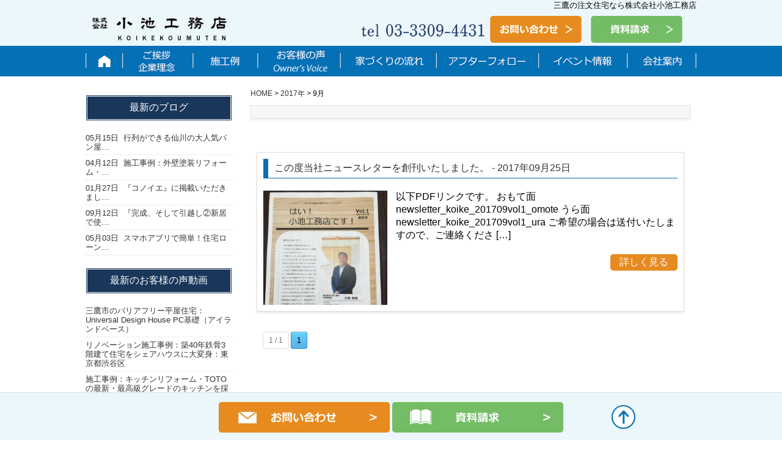

--- FILE ---
content_type: text/html; charset=UTF-8
request_url: https://www.koike-k.com/2017/09/
body_size: 11095
content:
<!DOCTYPE html>
<!--[if IE 7]>
<html class="ie ie7" dir="ltr" lang="ja"
	prefix="og: https://ogp.me/ns#" >
<![endif]-->
<!--[if IE 8]>
<html class="ie ie8" dir="ltr" lang="ja"
	prefix="og: https://ogp.me/ns#" >
<![endif]-->
<!--[if !(IE 7) | !(IE 8) ]><!-->
<html dir="ltr" lang="ja"
	prefix="og: https://ogp.me/ns#" >
<!--<![endif]-->
<head>
<meta charset="UTF-8">
<meta name="viewport" content="width=device-width">


<!--[if lt IE 9]>
<script type="text/javascript" src="http://html5shim.googlecode.com/svn/trunk/html5.js"></script>
<![endif]-->
	
		<!-- All in One SEO 4.2.1.1 -->
		<title>9月, 2017 - 三鷹市・調布市で注文住宅なら小池工務店へ</title>
		<meta name="robots" content="max-image-preview:large" />
		<link rel="canonical" href="https://www.koike-k.com/2017/09/" />
		<script type="application/ld+json" class="aioseo-schema">
			{"@context":"https:\/\/schema.org","@graph":[{"@type":"WebSite","@id":"https:\/\/www.koike-k.com\/#website","url":"https:\/\/www.koike-k.com\/","name":"\u4e09\u9df9\u5e02\u30fb\u8abf\u5e03\u5e02\u3067\u6ce8\u6587\u4f4f\u5b85\u306a\u3089\u5c0f\u6c60\u5de5\u52d9\u5e97\u3078","inLanguage":"ja","publisher":{"@id":"https:\/\/www.koike-k.com\/#organization"}},{"@type":"Organization","@id":"https:\/\/www.koike-k.com\/#organization","name":"\u4e09\u9df9\u5e02\u306e\u6ce8\u6587\u4f4f\u5b85\u306a\u3089\u5c0f\u6c60\u5de5\u52d9\u5e97\uff5c\u8abf\u5e03\u5e02\u30fb\u4e16\u7530\u8c37\u533a","url":"https:\/\/www.koike-k.com\/"},{"@type":"BreadcrumbList","@id":"https:\/\/www.koike-k.com\/2017\/09\/#breadcrumblist","itemListElement":[{"@type":"ListItem","@id":"https:\/\/www.koike-k.com\/#listItem","position":1,"item":{"@type":"WebPage","@id":"https:\/\/www.koike-k.com\/","name":"\u30db\u30fc\u30e0","description":"\u4e09\u9df9\u5e02\u30fb\u8abf\u5e03\u5e02\u3067\u6ce8\u6587\u4f4f\u5b85\u306a\u3089\u5c0f\u6c60\u5de5\u52d9\u5e97\u3078\u3002\u5275\u696d54\u5e74\u306e\u4fe1\u983c\u3068\u5b9f\u7e3e\u3001\u5730\u57df\u5bc6\u7740\u306e\u5fc3\u3067\u3001\u4e00\u7d1a\u5efa\u7bc9\u58eb\u304c\u304a\u5ba2\u69d8\u306e\u5922\u3092\u5f62\u306b\u3059\u308b\u5bb6\u3065\u304f\u308a\u3092\u5b9f\u73fe\u3057\u307e\u3059\u3002\u5efa\u58f2\u3068\u306f\u4e00\u7dda\u3092\u753b\u3059\u500b\u6027\u7684\u306a\u30c7\u30b6\u30a4\u30f3\u3001\u7d30\u90e8\u306b\u307e\u3067\u3053\u3060\u308f\u3063\u305f\u6a5f\u80fd\u6027\u3092\u5099\u3048\u305f\u4f4f\u307e\u3044\u3092\u63d0\u4f9b\u3002\u304a\u5ba2\u69d8\u4e00\u4eba\u3072\u3068\u308a\u306e\u7406\u60f3\u3092\u5927\u5207\u306b\u3057\u3001\u5b89\u5fc3\u3068\u6e80\u8db3\u3092\u304a\u5c4a\u3051\u3059\u308b\u3053\u3068\u306b\u5c3d\u529b\u3057\u3066\u3044\u307e\u3059\u3002\u65b0\u7bc9\u65bd\u5de5\u4e8b\u4f8b\u3084\u304a\u5ba2\u69d8\u306e\u58f0\u3082\u305c\u3072\u3054\u89a7\u304f\u3060\u3055\u3044\u3002","url":"https:\/\/www.koike-k.com\/"},"nextItem":"https:\/\/www.koike-k.com\/2017\/#listItem"},{"@type":"ListItem","@id":"https:\/\/www.koike-k.com\/2017\/#listItem","position":2,"item":{"@type":"WebPage","@id":"https:\/\/www.koike-k.com\/2017\/","name":"2017","url":"https:\/\/www.koike-k.com\/2017\/"},"nextItem":"https:\/\/www.koike-k.com\/2017\/09\/#listItem","previousItem":"https:\/\/www.koike-k.com\/#listItem"},{"@type":"ListItem","@id":"https:\/\/www.koike-k.com\/2017\/09\/#listItem","position":3,"item":{"@type":"WebPage","@id":"https:\/\/www.koike-k.com\/2017\/09\/","name":"9\u6708, 2017","url":"https:\/\/www.koike-k.com\/2017\/09\/"},"previousItem":"https:\/\/www.koike-k.com\/2017\/#listItem"}]},{"@type":"CollectionPage","@id":"https:\/\/www.koike-k.com\/2017\/09\/#collectionpage","url":"https:\/\/www.koike-k.com\/2017\/09\/","name":"9\u6708, 2017 - \u4e09\u9df9\u5e02\u30fb\u8abf\u5e03\u5e02\u3067\u6ce8\u6587\u4f4f\u5b85\u306a\u3089\u5c0f\u6c60\u5de5\u52d9\u5e97\u3078","inLanguage":"ja","isPartOf":{"@id":"https:\/\/www.koike-k.com\/#website"},"breadcrumb":{"@id":"https:\/\/www.koike-k.com\/2017\/09\/#breadcrumblist"}}]}
		</script>
		<!-- All in One SEO -->

<link rel='dns-prefetch' href='//s.w.org' />
		<!-- This site uses the Google Analytics by MonsterInsights plugin v8.10.0 - Using Analytics tracking - https://www.monsterinsights.com/ -->
		<!-- Note: MonsterInsights is not currently configured on this site. The site owner needs to authenticate with Google Analytics in the MonsterInsights settings panel. -->
					<!-- No UA code set -->
				<!-- / Google Analytics by MonsterInsights -->
				<script type="text/javascript">
			window._wpemojiSettings = {"baseUrl":"https:\/\/s.w.org\/images\/core\/emoji\/13.1.0\/72x72\/","ext":".png","svgUrl":"https:\/\/s.w.org\/images\/core\/emoji\/13.1.0\/svg\/","svgExt":".svg","source":{"concatemoji":"https:\/\/www.koike-k.com\/wp-includes\/js\/wp-emoji-release.min.js?ver=5.8.12"}};
			!function(e,a,t){var n,r,o,i=a.createElement("canvas"),p=i.getContext&&i.getContext("2d");function s(e,t){var a=String.fromCharCode;p.clearRect(0,0,i.width,i.height),p.fillText(a.apply(this,e),0,0);e=i.toDataURL();return p.clearRect(0,0,i.width,i.height),p.fillText(a.apply(this,t),0,0),e===i.toDataURL()}function c(e){var t=a.createElement("script");t.src=e,t.defer=t.type="text/javascript",a.getElementsByTagName("head")[0].appendChild(t)}for(o=Array("flag","emoji"),t.supports={everything:!0,everythingExceptFlag:!0},r=0;r<o.length;r++)t.supports[o[r]]=function(e){if(!p||!p.fillText)return!1;switch(p.textBaseline="top",p.font="600 32px Arial",e){case"flag":return s([127987,65039,8205,9895,65039],[127987,65039,8203,9895,65039])?!1:!s([55356,56826,55356,56819],[55356,56826,8203,55356,56819])&&!s([55356,57332,56128,56423,56128,56418,56128,56421,56128,56430,56128,56423,56128,56447],[55356,57332,8203,56128,56423,8203,56128,56418,8203,56128,56421,8203,56128,56430,8203,56128,56423,8203,56128,56447]);case"emoji":return!s([10084,65039,8205,55357,56613],[10084,65039,8203,55357,56613])}return!1}(o[r]),t.supports.everything=t.supports.everything&&t.supports[o[r]],"flag"!==o[r]&&(t.supports.everythingExceptFlag=t.supports.everythingExceptFlag&&t.supports[o[r]]);t.supports.everythingExceptFlag=t.supports.everythingExceptFlag&&!t.supports.flag,t.DOMReady=!1,t.readyCallback=function(){t.DOMReady=!0},t.supports.everything||(n=function(){t.readyCallback()},a.addEventListener?(a.addEventListener("DOMContentLoaded",n,!1),e.addEventListener("load",n,!1)):(e.attachEvent("onload",n),a.attachEvent("onreadystatechange",function(){"complete"===a.readyState&&t.readyCallback()})),(n=t.source||{}).concatemoji?c(n.concatemoji):n.wpemoji&&n.twemoji&&(c(n.twemoji),c(n.wpemoji)))}(window,document,window._wpemojiSettings);
		</script>
		<style type="text/css">
img.wp-smiley,
img.emoji {
	display: inline !important;
	border: none !important;
	box-shadow: none !important;
	height: 1em !important;
	width: 1em !important;
	margin: 0 .07em !important;
	vertical-align: -0.1em !important;
	background: none !important;
	padding: 0 !important;
}
</style>
		<style type="text/css">
	.wp-pagenavi{float:left !important; }
	</style>
  <link rel='stylesheet' id='wp-block-library-css'  href='https://www.koike-k.com/wp-includes/css/dist/block-library/style.min.css?ver=5.8.12' type='text/css' media='all' />
<link rel='stylesheet' id='contact-form-7-css'  href='https://www.koike-k.com/wp-content/plugins/contact-form-7/includes/css/styles.css?ver=4.4' type='text/css' media='all' />
<link rel='stylesheet' id='contact-form-7-confirm-css'  href='https://www.koike-k.com/wp-content/plugins/contact-form-7-add-confirm/includes/css/styles.css?ver=4.3.2' type='text/css' media='all' />
<link rel='stylesheet' id='wordpress-popular-posts-css-css'  href='https://www.koike-k.com/wp-content/plugins/wordpress-popular-posts/assets/css/wpp.css?ver=5.5.1' type='text/css' media='all' />
<link rel='stylesheet' id='wp-pagenavi-style-css'  href='https://www.koike-k.com/wp-content/plugins/wp-pagenavi-style/css/css3_light_blue.css?ver=1.0' type='text/css' media='all' />
<script type='text/javascript' src='https://www.koike-k.com/wp-includes/js/jquery/jquery.min.js?ver=3.6.0' id='jquery-core-js'></script>
<script type='text/javascript' src='https://www.koike-k.com/wp-includes/js/jquery/jquery-migrate.min.js?ver=3.3.2' id='jquery-migrate-js'></script>
<script type='application/json' id='wpp-json'>
{"sampling_active":0,"sampling_rate":100,"ajax_url":"https:\/\/www.koike-k.com\/wp-json\/wordpress-popular-posts\/v1\/popular-posts","api_url":"https:\/\/www.koike-k.com\/wp-json\/wordpress-popular-posts","ID":0,"token":"8b8c0ecf4c","lang":0,"debug":0}
</script>
<script type='text/javascript' src='https://www.koike-k.com/wp-content/plugins/wordpress-popular-posts/assets/js/wpp.min.js?ver=5.5.1' id='wpp-js-js'></script>
<link rel="https://api.w.org/" href="https://www.koike-k.com/wp-json/" /><link rel="EditURI" type="application/rsd+xml" title="RSD" href="https://www.koike-k.com/xmlrpc.php?rsd" />
<link rel="wlwmanifest" type="application/wlwmanifest+xml" href="https://www.koike-k.com/wp-includes/wlwmanifest.xml" /> 
<meta name="generator" content="WordPress 5.8.12" />
	<style type="text/css">
	 .wp-pagenavi
	{
		font-size:12px !important;
	}
	</style>
	            <style id="wpp-loading-animation-styles">@-webkit-keyframes bgslide{from{background-position-x:0}to{background-position-x:-200%}}@keyframes bgslide{from{background-position-x:0}to{background-position-x:-200%}}.wpp-widget-placeholder,.wpp-widget-block-placeholder{margin:0 auto;width:60px;height:3px;background:#dd3737;background:linear-gradient(90deg,#dd3737 0%,#571313 10%,#dd3737 100%);background-size:200% auto;border-radius:3px;-webkit-animation:bgslide 1s infinite linear;animation:bgslide 1s infinite linear}</style>
            <link rel="icon" href="/files/cropped-favicon-32x32.png" sizes="32x32" />
<link rel="icon" href="/files/cropped-favicon-192x192.png" sizes="192x192" />
<link rel="apple-touch-icon" href="/files/cropped-favicon-180x180.png" />
<meta name="msapplication-TileImage" content="/files/cropped-favicon-270x270.png" />
		<style type="text/css" id="wp-custom-css">
			ol.step, ul.goods, .single-post p.step{
    padding: 10px 50px 10px 50px;
    border: 2px #8b9bac solid;
    display: inline-block;
}
.single-post p.step2{
    border: 2px #8b9bac solid;
    padding: 10px 15px;
}
ul.goods2{
    border: 2px #8b9bac solid;
    padding: 10px 10px 10px 50px;
}
ol.step li{
    list-style: decimal;
}
ul.step{
    padding-left: 30px;
}
ul.step li, ul.goods li, ul.goods2 li{
    list-style: disc;
}
.idea{
    padding: 10px;
    border: 2px #8b9bac solid;
    display: inline-block;
    width: 35%;
}
table.pickup{
    border: 1px solid #777;
    box-sizing: border-box;
    width: 50%;
    margin-bottom: 40px;
}
table.pickup th{
    background: #fff2cc;
    padding: 10px;
    border: 1px solid #777;
    text-align: center;
}
table.pickup td{
    padding: 10px 20px;
    border-bottom: 1px dashed;
}
table.pickup td.last{
    border-bottom: 1px solid #777;
}
table.pyramid{
    border: 1px solid #777;
    box-sizing: border-box;
    width: 100%;
}
table.pyramid th{
    background: #fff2cc;
    padding: 10px 10px 10px 20px;
    border: 1px solid #777;
}
table.pyramid th.th1{
    width: 40%;
    text-align: center;
}
table.pyramid td{
    padding: 10px 20px;
    border: 1px solid #777;
}
table.pyramid td.td1{
    width: 20%;
    text-align: center;
}
table.pyramid td.td2{
    text-align: center;
}
table.pyramid td.td3{
    width: 15%;
    padding: 10px;
}
table.pyramid td.td4{
    width: 35%;
    padding: 10px;
}
table.pyramid td.td5{
    padding: 10px;
}
p.basin{
	font-size: 90%;
}
p.basin a{
	text-decoration: underline;
}
p.basin a:hover{
	opacity: 0.7;
}
img.komono{
    width: 50%;
    float: left;
}
img.carry{
	width:50%;
}

@media screen and (max-width: 480px) {
	table.pickup{
			width: 100%;
	}
	.idea{
			width: 70%;
	}
	
	ul.goods{
			width: 100%;
			padding: 10px 10px 10px 30px;
	}
	table.pyramid th{
			padding: 10px;
			width: 25%;
	}
	table.pyramid td{
			padding: 10px;
			width: 75%;
	}
}		</style>
			<link rel="stylesheet" href="https://www.koike-k.com/wp-content/themes/koike/style.css?2022" type="text/css" />
	<link rel="stylesheet" href="https://www.koike-k.com/wp-content/themes/koike/sp.css" type="text/css" media="screen and (max-width: 480px)" />
    <link href="//maxcdn.bootstrapcdn.com/font-awesome/4.2.0/css/font-awesome.min.css" rel="stylesheet">
	<script src="https://www.koike-k.com/wp-content/themes/koike/js/jquery-1.11.1.js" type="text/javascript"></script>


<script>

jQuery(function(){
	var status = "close";
	jQuery("#spMenu").click(function(){
		jQuery("#gNavi").slideToggle();
		if(status == "close") {
			status = "open";
			$("html").css({"overflow":"hidden"});
			$("#spMenuImg").attr('src', "/images/sp_menu_close.png");
		} else {
			status = "close";
			$("html").css({"overflow":"scroll"});
			$("#spMenuImg").attr('src', "/images/sp_menu.png");
		}		
	});

	$('#gNavi a').on('click', function() {
		$("#gNavi").slideToggle();
		status = "close";
		$("html").css({"overflow":"scroll"});
		$("#spMenuImg").attr('src', "/images/sp_menu.png");
	})

});

</script>
	
	<script>
		$(function () {
			$(window).scroll(function () {
				var scrollBottom =10;
				if ($(this).scrollTop() > scrollBottom) {
					$('#headerL').addClass('fixed');
					$('#headerL').animate({"top": 0},500);
				} else {
					$('#headerL').removeClass('fixed');
				}
			});
		});
	</script>

<script type="text/javascript">
function HideCBox(obj, boxid) {var target = document.getElementById(boxid);
if( target.style.display != "block" )
 {target.style.display = "block";obj.src= "/hp/files/close.gif";}
else {
target.style.display = "";
obj.src= "/hp/files/open.gif";}
}

</script>


	
<script>
  (function(i,s,o,g,r,a,m){i['GoogleAnalyticsObject']=r;i[r]=i[r]||function(){
  (i[r].q=i[r].q||[]).push(arguments)},i[r].l=1*new Date();a=s.createElement(o),
  m=s.getElementsByTagName(o)[0];a.async=1;a.src=g;m.parentNode.insertBefore(a,m)
  })(window,document,'script','https://www.google-analytics.com/analytics.js','ga');

  ga('create', 'UA-83285750-1', 'auto');
  ga('send', 'pageview');

</script>
<!--GA4タグ-->
<!-- Google tag (gtag.js) -->
<script async src="https://www.googletagmanager.com/gtag/js?id=G-C71HYL2ESL"></script>
<script>
  window.dataLayer = window.dataLayer || [];
  function gtag(){dataLayer.push(arguments);}
  gtag('js', new Date());

  gtag('config', 'G-C71HYL2ESL');
</script>
<!--GA4タグ-->
	<meta name="google-site-verification" content="uy4lGBoGBeLTTC5yVN3P0iY0F_wy-M9L9Z8c4GlCgI0" />
	<script type="text/javascript">
    (function(c,l,a,r,i,t,y){
        c[a]=c[a]||function(){(c[a].q=c[a].q||[]).push(arguments)};
        t=l.createElement(r);t.async=1;t.src="https://www.clarity.ms/tag/"+i;
        y=l.getElementsByTagName(r)[0];y.parentNode.insertBefore(t,y);
    })(window, document, "clarity", "script", "jxzg7bgdv1");
</script>
	
</head>

<body class="archive date">
<div id="wrap">
<div id="headerL">	
<header class="clearfix">
    <div class="innerDiv">
        <a href="/" id="logo">
                <img src="/images/logo.png" srcset="/images/logo_2x.png 2x" alt="注文住宅なら小池工務店" />
                </a>
        <h2>三鷹の注文住宅なら株式会社小池工務店</h2>
        <div class="headerContact">
            <a href="tel:0333094431" class="telWrap22"><img src="/images/head_tel.png" class="tel" alt="電話番号:03-3309-4431" /></a>
            <a href="/contact/" class="toi"><span class="sp">お問い合わせ <i class="fa fa-play"></i></span><img src="/images/head_toi_off.png" alt="お問い合わせ" class="pc" /></a>
            <a href="/siryou/" class="siryou"><span class="sp">資料請求 <i class="fa fa-play"></i></span><img src="/images/head_siryou_off.png" alt="資料請求" class="pc" /></a>
        </div>
        <a id="spMenu" class="sp"><img src="/images/sp_menu.png" id="spMenuImg" alt="MENU" /></a>
    </div>
</header>
<nav id="gNavi">
    <ul class="innerDiv clearfix">
        <li id="gn1"><a href="/"><span class="fa fa-home fa-fw"></span> ホーム</a></li>
        <li id="gn2"><a href="/rinen/"><span class="fa fa-user fa-fw"></span> ご挨拶・企業理念</a></li>
        <li id="gn3"><a href="/new/"><span class="fa fa-gavel fa-fw"></span> 施工例</a></li>
        <li id="gn4"><a href="/category/voice/"><span class="fa fa-sort-amount-asc fa-fw"></span> お客様の声～Owner's&nbsp;Voice～</a></li>
        <li id="gn5"><a href="/flow/"><span class="fa fa-share fa-fw"></span> 家づくりの流れ</a></li>
        <li id="gn6"><a href="/after/"><span class="fa fa-star fa-fw"></span> アフターフォロー</a></li>
        <li id="gn7"><a href="/event/"><span class="fa fa-share-alt fa-fw"></span> イベント情報</a></li>
        <li id="gn8"><a href="/company/"><span class="fa fa-share-alt fa-fw"></span> 会社案内</a></li>
    </ul>
</nav>
	</div>
	

        <div id="contents" class="clearfix">
    <div id="mainContent">
        <p id="pan" class="clearfix">
        	<span property="itemListElement" typeof="ListItem"><a property="item" typeof="WebPage" title="三鷹市・調布市で注文住宅ならHOMEへへ移動" href="https://www.koike-k.com" class="home"><span property="name">HOME</span></a><meta property="position" content="1"></span> &gt; <span property="itemListElement" typeof="ListItem"><a property="item" typeof="WebPage" title="2017年のアーカイブへ移動" href="https://www.koike-k.com/2017/" class="archive date-year"><span property="name">2017年</span></a><meta property="position" content="2"></span> &gt; <span property="itemListElement" typeof="ListItem"><span property="name">9月</span><meta property="position" content="3"></span>
        </p>
                        <h1></h1>
                    

			<div id="detail">
<!-- archive.php -->

	<div id="detail">
		<ul id="sekouList">

	
			<li class="clearfix">
				<div class="mb20"><p class="midashi" style="padding-left: 10px;"><a href="https://www.koike-k.com/blog/%e3%81%93%e3%81%ae%e5%ba%a6%e5%bd%93%e7%a4%be%e3%83%8b%e3%83%a5%e3%83%bc%e3%82%b9%e3%83%ac%e3%82%bf%e3%83%bc%e3%82%92%e5%89%b5%e5%88%8a%e3%81%84%e3%81%9f%e3%81%97%e3%81%be%e3%81%97%e3%81%9f%e3%80%82/">この度当社ニュースレターを創刊いたしました。 - 2017年09月25日</a></p></div>
								<p class="box1"><a href="https://www.koike-k.com/blog/%e3%81%93%e3%81%ae%e5%ba%a6%e5%bd%93%e7%a4%be%e3%83%8b%e3%83%a5%e3%83%bc%e3%82%b9%e3%83%ac%e3%82%bf%e3%83%bc%e3%82%92%e5%89%b5%e5%88%8a%e3%81%84%e3%81%9f%e3%81%97%e3%81%be%e3%81%97%e3%81%9f%e3%80%82/"><img src="/files/512ac824c5c0b4120e52d483d5fd44e5-263x350.jpg" alt="この度当社ニュースレターを創刊いたしました。" /></a></p>
				<div class="box2">
									以下PDFリンクです。 おもて面 newsletter_koike_201709vol1_omote うら面 newsletter_koike_201709vol1_ura ご希望の場合は送付いたしますので、ご連絡くださ [&hellip;]					<div class="more clearfix mt20"><a href="https://www.koike-k.com/blog/%e3%81%93%e3%81%ae%e5%ba%a6%e5%bd%93%e7%a4%be%e3%83%8b%e3%83%a5%e3%83%bc%e3%82%b9%e3%83%ac%e3%82%bf%e3%83%bc%e3%82%92%e5%89%b5%e5%88%8a%e3%81%84%e3%81%9f%e3%81%97%e3%81%be%e3%81%97%e3%81%9f%e3%80%82/" class="more">詳しく見る</a></div>
				</div>
			</li>

    
		</ul>
	</div><!-- detail -->

        <div class="wrap_pagenavi clearfix">
        <div class='wp-pagenavi' role='navigation'>
<span class='pages'>1 / 1</span><span aria-current='page' class='current'>1</span>
</div>    </div>
    

    </div><!-- detail -->
    </div><!-- mainContent -->


    <div id="sideArea">
    	    
<h2 class="widgettitle">最新のブログ</h2>
<ul class="blogtopic">
<li><a href="https://www.koike-k.com/blog/20230519/">05月15日 &nbsp;行列ができる仙川の大人気パン屋…</a></li>
<li><a href="https://www.koike-k.com/blog/voice20/">04月12日 &nbsp;施工事例：外壁塗装リフォーム・…</a></li>
<li><a href="https://www.koike-k.com/blog/%e3%82%b3%e3%83%8e%e3%82%a4%e3%82%a8/">01月27日 &nbsp;『コノイエ』に掲載いただきまし…</a></li>
<li><a href="https://www.koike-k.com/blog/%e3%80%8e%e5%ae%8c%e6%88%90%e3%80%81%e3%81%9d%e3%81%97%e3%81%a6%e5%bc%95%e8%b6%8a%e3%81%97%e2%91%a1%e6%96%b0%e5%b1%85%e3%81%a7%e4%bd%bf%e3%81%86%e5%ae%b6%e5%85%b7%e3%81%ae%e8%b3%bc%e5%85%a5%e3%80%8f/">09月12日 &nbsp;『完成、そして引越し②新居で使…</a></li>
<li><a href="https://www.koike-k.com/blog/%e3%82%b9%e3%83%9e%e3%83%9b%e3%82%a2%e3%83%97%e3%83%aa%e3%81%a7%e7%b0%a1%e5%8d%98%ef%bc%81%e4%bd%8f%e5%ae%85%e3%83%ad%e3%83%bc%e3%83%b3%e7%9b%b8%e8%ab%87%e3%80%8c%e3%81%84%e3%81%88%e3%83%bc%e3%82%8b/">05月03日 &nbsp;スマホアプリで簡単！住宅ローン…</a></li>
</ul>

<h2 class="widgettitle">最新のお客様の声動画</h2>
<ul class="blogtopic">
<li><a href="https://www.koike-k.com/voice/voice23/">三鷹市のバリアフリー平屋住宅： Universal Design House PC基礎（アイランドベース）</a></li>
<li><a href="https://www.koike-k.com/voice/voice22/">リノベーション施工事例：築40年鉄骨3階建て住宅をシェアハウスに大変身：東京都渋谷区</a></li>
<li><a href="https://www.koike-k.com/voice/voice21/">施工事例：キッチンリフォーム・TOTOの最新・最高級グレードのキッチンを採用：東京都調布市</a></li>
<li><a href="https://www.koike-k.com/blog/voice20/">施工事例：外壁塗装リフォーム・東京都三鷹市</a></li>
<li><a href="https://www.koike-k.com/voice/voice19/">施工事例動画『木造２階建の注文住宅』東京都杉並区</a></li>
</ul>

<h2 class="widgettitle">カテゴリ</h2>
<ul class="blogtopic">
	<li class="cat-item cat-item-8"><a href="https://www.koike-k.com/category/news/">お知らせ</a> (23)
</li>
	<li class="cat-item cat-item-5"><a href="https://www.koike-k.com/category/voice/">お客様の声動画</a> (23)
</li>
	<li class="cat-item cat-item-7"><a href="https://www.koike-k.com/category/constructionsite/">工事・施工風景</a> (12)
</li>
	<li class="cat-item cat-item-24"><a href="https://www.koike-k.com/category/column/">コラム</a> (126)
<ul class='children'>
	<li class="cat-item cat-item-10"><a href="https://www.koike-k.com/category/column/momshousebuilding/">　ワタシの家ができるまで”ママの家づくり”</a> (12)
</li>
</ul>
</li>
	<li class="cat-item cat-item-1"><a href="https://www.koike-k.com/category/blog/">ブログ</a> (56)
<ul class='children'>
	<li class="cat-item cat-item-9"><a href="https://www.koike-k.com/category/blog/%e3%82%b9%e3%82%bf%e3%83%83%e3%83%95%e3%83%96%e3%83%ad%e3%82%b0/">　スタッフブログ</a> (11)
</li>
	<li class="cat-item cat-item-6"><a href="https://www.koike-k.com/category/blog/newsletter/">　ニュースレター発行のお知らせ</a> (22)
</li>
</ul>
</li>
</ul>

<style>

#words ul li { width: 6em; display: inline-block; margin: 5px 1px; font-size: 12px; }
#words ul li a {display: block; padding : 1px 0px; background: #f6f6f6; border: 1px solid #ddd; border-radius: 3px; text-align: center;  }
	#words ul li a:hover { background: #ddd; text-decoration: none; }	
#words dt { font-weight: normal; cursor: pointer; }
#words dl { margin-bottom: 10px;}	
#words dl dd { margin: 0px; padding: 0px; display: none;}
#words dl dd.first { margin: 0px; padding: 0px; display: block !important;}
#words dl:hover dd {display: block !important;}
#words dl:first-child dd { display: block !important; }

@media screen and (max-width: 640px) {
	#words dl dd { margin: 0px; padding: 0px; display: block;}	
}
	
</style>

	<h2 class="widgettitle">アーカイブ</h2>
	<div id="words">
		<dl><dt>2025年</dt><dd class=' '><ul><li><a href='https://www.koike-k.com/2025/04/'>4月（2）</a></li><li><a href='https://www.koike-k.com/2025/06/'>6月（2）</a></li><li><a href='https://www.koike-k.com/2025/08/'>8月（3）</a></li><li><a href='https://www.koike-k.com/2025/12/'>12月（1）</a></li></ul></dd></dl><dl><dt>2024年</dt><dd class=' '><ul><li><a href='https://www.koike-k.com/2024/01/'>1月（6）</a></li><li><a href='https://www.koike-k.com/2024/02/'>2月（5）</a></li><li><a href='https://www.koike-k.com/2024/03/'>3月（6）</a></li><li><a href='https://www.koike-k.com/2024/04/'>4月（7）</a></li><li><a href='https://www.koike-k.com/2024/05/'>5月（6）</a></li><li><a href='https://www.koike-k.com/2024/06/'>6月（5）</a></li><li><a href='https://www.koike-k.com/2024/07/'>7月（7）</a></li><li><a href='https://www.koike-k.com/2024/08/'>8月（6）</a></li><li><a href='https://www.koike-k.com/2024/09/'>9月（5）</a></li><li><a href='https://www.koike-k.com/2024/10/'>10月（2）</a></li><li><a href='https://www.koike-k.com/2024/12/'>12月（1）</a></li></ul></dd></dl><dl><dt>2023年</dt><dd class=' '><ul><li><a href='https://www.koike-k.com/2023/01/'>1月（3）</a></li><li><a href='https://www.koike-k.com/2023/02/'>2月（2）</a></li><li><a href='https://www.koike-k.com/2023/03/'>3月（4）</a></li><li><a href='https://www.koike-k.com/2023/04/'>4月（4）</a></li><li><a href='https://www.koike-k.com/2023/05/'>5月（5）</a></li><li><a href='https://www.koike-k.com/2023/06/'>6月（2）</a></li><li><a href='https://www.koike-k.com/2023/07/'>7月（5）</a></li><li><a href='https://www.koike-k.com/2023/08/'>8月（1）</a></li><li><a href='https://www.koike-k.com/2023/09/'>9月（4）</a></li><li><a href='https://www.koike-k.com/2023/10/'>10月（6）</a></li><li><a href='https://www.koike-k.com/2023/11/'>11月（6）</a></li><li><a href='https://www.koike-k.com/2023/12/'>12月（6）</a></li></ul></dd></dl><dl><dt>2022年</dt><dd class=' '><ul><li><a href='https://www.koike-k.com/2022/02/'>2月（1）</a></li><li><a href='https://www.koike-k.com/2022/04/'>4月（1）</a></li><li><a href='https://www.koike-k.com/2022/07/'>7月（1）</a></li><li><a href='https://www.koike-k.com/2022/11/'>11月（2）</a></li><li><a href='https://www.koike-k.com/2022/12/'>12月（5）</a></li></ul></dd></dl><dl><dt>2021年</dt><dd class=' '><ul><li><a href='https://www.koike-k.com/2021/01/'>1月（1）</a></li><li><a href='https://www.koike-k.com/2021/04/'>4月（1）</a></li><li><a href='https://www.koike-k.com/2021/06/'>6月（1）</a></li><li><a href='https://www.koike-k.com/2021/08/'>8月（1）</a></li><li><a href='https://www.koike-k.com/2021/11/'>11月（2）</a></li><li><a href='https://www.koike-k.com/2021/12/'>12月（2）</a></li></ul></dd></dl><dl><dt>2020年</dt><dd class=' '><ul><li><a href='https://www.koike-k.com/2020/01/'>1月（1）</a></li><li><a href='https://www.koike-k.com/2020/05/'>5月（6）</a></li><li><a href='https://www.koike-k.com/2020/06/'>6月（1）</a></li><li><a href='https://www.koike-k.com/2020/07/'>7月（1）</a></li><li><a href='https://www.koike-k.com/2020/08/'>8月（1）</a></li><li><a href='https://www.koike-k.com/2020/09/'>9月（3）</a></li><li><a href='https://www.koike-k.com/2020/10/'>10月（1）</a></li><li><a href='https://www.koike-k.com/2020/12/'>12月（3）</a></li></ul></dd></dl><dl><dt>2019年</dt><dd class=' '><ul><li><a href='https://www.koike-k.com/2019/01/'>1月（3）</a></li><li><a href='https://www.koike-k.com/2019/02/'>2月（1）</a></li><li><a href='https://www.koike-k.com/2019/03/'>3月（5）</a></li><li><a href='https://www.koike-k.com/2019/04/'>4月（3）</a></li><li><a href='https://www.koike-k.com/2019/05/'>5月（7）</a></li><li><a href='https://www.koike-k.com/2019/06/'>6月（1）</a></li><li><a href='https://www.koike-k.com/2019/07/'>7月（7）</a></li><li><a href='https://www.koike-k.com/2019/08/'>8月（2）</a></li><li><a href='https://www.koike-k.com/2019/09/'>9月（2）</a></li><li><a href='https://www.koike-k.com/2019/11/'>11月（4）</a></li><li><a href='https://www.koike-k.com/2019/12/'>12月（3）</a></li></ul></dd></dl><dl><dt>2018年</dt><dd class=' '><ul><li><a href='https://www.koike-k.com/2018/01/'>1月（2）</a></li><li><a href='https://www.koike-k.com/2018/02/'>2月（3）</a></li><li><a href='https://www.koike-k.com/2018/03/'>3月（2）</a></li><li><a href='https://www.koike-k.com/2018/04/'>4月（1）</a></li><li><a href='https://www.koike-k.com/2018/05/'>5月（2）</a></li><li><a href='https://www.koike-k.com/2018/06/'>6月（1）</a></li><li><a href='https://www.koike-k.com/2018/07/'>7月（1）</a></li><li><a href='https://www.koike-k.com/2018/08/'>8月（2）</a></li><li><a href='https://www.koike-k.com/2018/09/'>9月（1）</a></li><li><a href='https://www.koike-k.com/2018/10/'>10月（1）</a></li><li><a href='https://www.koike-k.com/2018/11/'>11月（2）</a></li><li><a href='https://www.koike-k.com/2018/12/'>12月（3）</a></li></ul></dd></dl><dl><dt>2017年</dt><dd class=' '><ul><li><a href='https://www.koike-k.com/2017/01/'>1月（1）</a></li><li><a href='https://www.koike-k.com/2017/08/'>8月（1）</a></li><li><a href='https://www.koike-k.com/2017/09/' aria-current="page">9月（1）</a></li><li><a href='https://www.koike-k.com/2017/10/'>10月（3）</a></li><li><a href='https://www.koike-k.com/2017/11/'>11月（1）</a></li><li><a href='https://www.koike-k.com/2017/12/'>12月（5）</a></li></ul></dd></dl><dl><dt>2016年</dt><dd class=' '><ul><li><a href='https://www.koike-k.com/2016/08/'>8月（1）</a></li></ul></dd></dl>	</div>	
	<!-- /words -->

<li id="calendar-2" class="widget widget_calendar"><h2 class="widgettitle">カレンダー</h2>
<div id="calendar_wrap" class="calendar_wrap"><table id="wp-calendar" class="wp-calendar-table">
	<caption>2017年9月</caption>
	<thead>
	<tr>
		<th scope="col" title="月曜日">月</th>
		<th scope="col" title="火曜日">火</th>
		<th scope="col" title="水曜日">水</th>
		<th scope="col" title="木曜日">木</th>
		<th scope="col" title="金曜日">金</th>
		<th scope="col" title="土曜日">土</th>
		<th scope="col" title="日曜日">日</th>
	</tr>
	</thead>
	<tbody>
	<tr>
		<td colspan="4" class="pad">&nbsp;</td><td>1</td><td>2</td><td>3</td>
	</tr>
	<tr>
		<td>4</td><td>5</td><td>6</td><td>7</td><td>8</td><td>9</td><td>10</td>
	</tr>
	<tr>
		<td>11</td><td>12</td><td>13</td><td>14</td><td>15</td><td>16</td><td>17</td>
	</tr>
	<tr>
		<td>18</td><td>19</td><td>20</td><td>21</td><td>22</td><td>23</td><td>24</td>
	</tr>
	<tr>
		<td><a href="https://www.koike-k.com/2017/09/25/" aria-label="2017年9月25日 に投稿を公開">25</a></td><td>26</td><td>27</td><td>28</td><td>29</td><td>30</td>
		<td class="pad" colspan="1">&nbsp;</td>
	</tr>
	</tbody>
	</table><nav aria-label="前と次の月" class="wp-calendar-nav">
		<span class="wp-calendar-nav-prev"><a href="https://www.koike-k.com/2017/08/">&laquo; 8月</a></span>
		<span class="pad">&nbsp;</span>
		<span class="wp-calendar-nav-next"><a href="https://www.koike-k.com/2017/10/">10月 &raquo;</a></span>
	</nav></div></li>


	    </div>

</div><!-- content -->

<footer>
    <div id="footer1" class="innerDiv clearfix">
        <ul class="clearfix">
            <li><a href="/">HOME</a></li>
            <li><a href="/rinen/">ご挨拶・企業理念</a></li>
            <li><a href="/new/">新築施工例</a><br>
            <a href="/reform/">リフォーム施工例</a></li>
            <li><a href="/flow/">家づくりの流れ</a><br>
            <a href="/after/">アフターフォロー</a><br>
            <a href="/event/">イベント情報</a></li>
            <li><a href="/making/">家づくり成功の秘訣</a><br>
            <a href="/security/">防犯対策</a><br>
            <a href="/estate/">不動産・賃貸物件オーナー様向け</a></li>
            <li><a href="/company/">会社案内</a><br>
            <a href="/staff/">代表紹介</a><br>
            <a href="/policy/">個人情報保護方針</a><br>
            <a href="/policy/#menseki">免責事項</a><br>
            <a href="/sitemap/">サイトマップ</a><br>
            <a href="/category/blog/">ブログ</a></li>
        </ul>

    </div>

    <div id="footer2" class="innerDiv clearfix">
    <div class="clearfix">
        <div class="box1">
            <h3>株式会社　小池工務店</h3>
            <p>
                東京都三鷹市中原1-1-27<br />
                TEL : <a href="tel:0333094431">03-3309-4431</a>&nbsp;／&nbsp;FAX：03-3309-7206
            </p>




            <div class="sp" style="margin-top:10px;"><a href="https://jibunhouse.jp/sengawa" target="_blank"><img src="/images/footer_jibunhouse.png" id="footerLogo" alt="ジブンハウス　小池工務店" /></a></div>
            <div class="sp" style="margin-top:10px;"><a href="/category/blog/"><img src="/files/footer_blog_banner.png" alt="小池工務店 ブログ" /></a></div>
            <div class="sp" style="margin-top:10px;"><a href="http://koike-k.cocolog-nifty.com/blog/" target="_blank"><img src="/images/bn_blog.png" id="footerLogo" alt="社長ブログ" /></a></div>
        </div>
        <div class="box2 pc">
            <a href="https://jibunhouse.jp/sengawa" target="_blank"><img src="/images/footer_jibunhouse.png" id="footerLogo" alt="ジブンハウス　小池工務店" /></a>
            <a href="/category/blog/"><img src="/files/footer_blog_banner.png" id="footerLogo" alt="小池工務店 ブログ" /></a>
            <a href="http://koike-k.cocolog-nifty.com/blog/" target="_blank"><img src="/images/bn_blog.png" id="footerLogo" alt="社長ブログ" /></a>


        </div>
		</div>
			<div class="aligncenter copyright" style="font-size: 12px; color: #fff;">©  2022 KOIKEKOUMUTEN All Rights Reserved.</div>
		
    </div>

    <div id="fixed_bottom">
        <div class="innerDiv">
            <ul>
                <li><a href="/contact/"><img src="/images/footer_toi.png" alt="お問い合わせ" /></a></li>
                <li><a href="/siryou/"><img src="/images/footer_siryou.png" alt="資料請求" /></a></li>
            </ul>
                <a href="#" id="toTop"><img src="/images/toTop.png" alt="トップへ" /></a>
        </div>
    </div>
			
</footer>
</div><!-- wrap -->

	<script type="text/javascript">
		$(function(){
			$('a[href^="#"]').click(function(){
				var speed = 500;
				var href= $(this).attr("href");
				var target = $(href == "#" || href == "" ? 'html' : href);
				var position = target.offset().top;
				$("html, body").animate({scrollTop:position}, speed, "swing");
				return false;
			});

		});
	</script>
<script type='text/javascript' src='https://www.koike-k.com/wp-content/plugins/contact-form-7/includes/js/jquery.form.min.js?ver=3.51.0-2014.06.20' id='jquery-form-js'></script>
<script type='text/javascript' id='contact-form-7-js-extra'>
/* <![CDATA[ */
var _wpcf7 = {"loaderUrl":"https:\/\/www.koike-k.com\/wp-content\/plugins\/contact-form-7\/images\/ajax-loader.gif","recaptchaEmpty":"\u3042\u306a\u305f\u304c\u30ed\u30dc\u30c3\u30c8\u3067\u306f\u306a\u3044\u3053\u3068\u3092\u8a3c\u660e\u3057\u3066\u304f\u3060\u3055\u3044\u3002","sending":"\u9001\u4fe1\u4e2d ..."};
/* ]]> */
</script>
<script type='text/javascript' src='https://www.koike-k.com/wp-content/plugins/contact-form-7/includes/js/scripts.js?ver=4.4' id='contact-form-7-js'></script>
<script type='text/javascript' src='https://www.koike-k.com/wp-content/plugins/contact-form-7-add-confirm/includes/js/scripts.js?ver=4.3.2' id='contact-form-7-confirm-js'></script>
<script type='text/javascript' src='https://www.koike-k.com/wp-includes/js/wp-embed.min.js?ver=5.8.12' id='wp-embed-js'></script>

</body>
</html>

--- FILE ---
content_type: text/css
request_url: https://www.koike-k.com/wp-content/themes/koike/style.css?2022
body_size: 13464
content:
/*
Theme Name: koike
Theme URI: http://www.e-uru.biz/
Author: E-uru MASTER

*/

@charset "utf-8";

html, body, div, span, applet, object, iframe,
h1, h2, h3, h4, h5, h6, p, blockquote, pre,
a, abbr, acronym, address, big, cite, code,
del, dfn, em, img, ins, kbd, q, s, samp,
small, strike, strong, sub, sup, tt, var,
b, u, i, center,
dl, dt, dd, ol, ul, li,
fieldset, form, label, legend,
table, caption, tbody, tfoot, thead, tr, th, td,
article, aside, canvas, details, embed,
figure, figcaption, footer, header, hgroup,
menu, nav, output, ruby, section, summary,
time, mark, audio, video {
    margin: 0;
    padding: 0;
    border: 0;
    font-style:normal;
    font-weight: normal;
    font-size: 100%;
    vertical-align: baseline;
}

article, aside, details, figcaption, figure,
footer, header, hgroup, menu, nav, section {
    display: block;
}

html{overflow-y: scroll;}
body{font-family: "メイリオ",Meiryo, Verdana,Arial,"ヒラギノ角ゴPro W3","Hiragino Kaku Gothic Pro","ＭＳ Ｐゴシック",sans-serif;}

strong {font-weight: bold;}
blockquote, q {quotes: none;}

blockquote:before, blockquote:after,
q:before, q:after {
    content: '';
    content: none;
}

input, textarea,{
    margin: 0;
    padding: 0;
}

ol, ul{ list-style:none;}

a:link,
a:visited {
    color:#333;
    text-decoration:none;
}

a:hover {text-decoration:underline;}

table{
    border-collapse: collapse;
    border-spacing:0;
}

img {
  max-width: 100%;
}

caption, th{text-align: left;}
a:focus {outline:none;}

.clearfix:after {
    content: ".";
    display: block;
    clear: both;
    height: 0;
    visibility: hidden;
}

.clearfix {min-height: 1px;}

* html .clearfix {
    height: 1px;
    /*\*//*/
    height: auto;
    overflow: hidden;
    /**/
}

.youtube {
  position: relative;
  width: 100%;
  padding-top: 56.25%;
}

.youtube iframe {
  position: absolute;
  top: 0;
  right: 0;
  width: 100% !important;
  height: 100% !important;
}


.both{clear:both;}

.inline_block {
    display: inline-block;
    *display: inline;
    *zoom: 1;
}

.onlySp { display: none;}
.sp {display: none;}

.tar {text-align:right;}
.tac {text-align:center ;}
.tal {text-align:left;}

.pageExit {
  text-align: left;
  color:#075aa1;
  border: #aaa solid 0px;
  border-radius: 5px;
  line-height: 1.8;
  background: #90ddf0;
  margin:30px 0px 20px 450px;
  padding: 5px 15px;
}

.pageExit a {
	text-align: right;
  color:#075aa1;
	display: block;
}

.pageExit:hover {
  background: #beedf9;
}

.bloc1 {
padding: 10px 20px 10px 20px;
border: 1px dotted #43200d;
margin-left: auto;
margin-right: auto;
margin-bottom: 10px;
}

.bloc2 {
padding: 10px 20px 10px 20px;
border: 0px solid #43200d;
    background: #3498d6;
    color: #fff;
margin-left: auto;
margin-right: auto;
margin-bottom: 10px;
}


.bloc3 {
    margin: 5px 0px 20px 0px;
    color: #fff;
font-size: 1.5em;
    padding: 20px;
    background: #3498d6;
    position: relative;
    z-index: 10;
}

.bloc3:before {
    content: "";
font-size: 1.5em;
    position: absolute;
    background: #3498d6;
    margin: 4px;
    border: 2px #fff solid;
    top: 0;
    right: 0;
    bottom: 0;
    left: 0;
    display: block;
    z-index: -10;
}

.page_exit {
    text-align: right;
}

.page_exit p {
    border: 1px solid #ededed;
    display: inline-block;
    margin: 20px 0px 10px 0;
    padding: 10px;
    background:#eeeeee;
}


/* ??table?? */
.gaiyou {
margin:10px 0px 20px 5px;
border: solid 1px #111;
border-collapse:collapse;
text-align: left;
line-height: 1.5em;
}

.gaiyou table.tab1 { table-layout:auto; background:#fafafa; }
.gaiyou th { border: dotted 1px #999999; background:#fafafa; text-align: left; letter-spacing: 0.1em; padding:10px 10px;}
.gaiyou td { border: dotted 1px #999999; padding:10px 10px;}
/* ??table?? */

.gaiyou2 {
width:450px;
}

.gaiyou2 th,
.gaiyou2 td {
padding:5px ;
}


.m1 {margin:1px;}.m2 {margin:2px;}.m3 {margin:3px;}.m4 {margin:4px;}.m5 {margin:5px;}.m6 {margin:6px;}.m7 {margin:7px;}.m8 {margin:8px;}.m9 {margin:9px;}.m10 {margin:10px;}.m11 {margin:11px;}.m12 {margin:12px;}.m13 {margin:13px;}.m14 {margin:14px;}.m15 {margin:15px;}.m16 {margin:16px;}.m17 {margin:17px;}.m18 {margin:18px;}.m19 {margin:19px;}.m20 {margin:20px;}.m21 {margin:21px;}.m22 {margin:22px;}.m23 {margin:23px;}.m24 {margin:24px;}.m25 {margin:25px;}.m26 {margin:26px;}.m27 {margin:27px;}.m28 {margin:28px;}.m29 {margin:29px;}.m30 {margin:30px;}.m31 {margin:31px;}.m32 {margin:32px;}.m33 {margin:33px;}.m34 {margin:34px;}.m35 {margin:35px;}.m36 {margin:36px;}.m37 {margin:37px;}.m38 {margin:38px;}.m39 {margin:39px;}.m40 {margin:40px;}.m41 {margin:41px;}.m42 {margin:42px;}.m43 {margin:43px;}.m44 {margin:44px;}.m45 {margin:45px;}.m46 {margin:46px;}.m47 {margin:47px;}.m48 {margin:48px;}.m49 {margin:49px;}.m50 {margin:50px;}.m60 {margin:60px;}.m70 {margin:70px;}.m80 {margin:80px;}.m90 {margin:90px;}.m100 {margin:100px;}.mt1 {margin-top:1px;}.mt2 {margin-top:2px;}.mt3 {margin-top:3px;}.mt4 {margin-top:4px;}.mt5 {margin-top:5px;}.mt6 {margin-top:6px;}.mt7 {margin-top:7px;}.mt8 {margin-top:8px;}.mt9 {margin-top:9px;}.mt10 {margin-top:10px;}.mt11 {margin-top:11px;}.mt12 {margin-top:12px;}.mt13 {margin-top:13px;}.mt14 {margin-top:14px;}.mt15 {margin-top:15px;}.mt16 {margin-top:16px;}.mt17 {margin-top:17px;}.mt18 {margin-top:18px;}.mt19 {margin-top:19px;}.mt20 {margin-top:20px;}.mt21 {margin-top:21px;}.mt22 {margin-top:22px;}.mt23 {margin-top:23px;}.mt24 {margin-top:24px;}.mt25 {margin-top:25px;}.mt26 {margin-top:26px;}.mt27 {margin-top:27px;}.mt28 {margin-top:28px;}.mt29 {margin-top:29px;}.mt30 {margin-top:30px;}.mt31 {margin-top:31px;}.mt32 {margin-top:32px;}.mt33 {margin-top:33px;}.mt34 {margin-top:34px;}.mt35 {margin-top:35px;}.mt36 {margin-top:36px;}.mt37 {margin-top:37px;}.mt38 {margin-top:38px;}.mt39 {margin-top:39px;}.mt40 {margin-top:40px;}.mt41 {margin-top:41px;}.mt42 {margin-top:42px;}.mt43 {margin-top:43px;}.mt44 {margin-top:44px;}.mt45 {margin-top:45px;}.mt46 {margin-top:46px;}.mt47 {margin-top:47px;}.mt48 {margin-top:48px;}.mt49 {margin-top:49px;}.mt50 {margin-top:50px;}.mt60 {margin-top:60px;}.mt70 {margin-top:70px;}.mt80 {margin-top:80px;}.mt90 {margin-top:90px;}.mt100 {margin-top:100px;}.mr1 {margin-right:1px;}.mr2 {margin-right:2px;}.mr3 {margin-right:3px;}.mr4 {margin-right:4px;}.mr5 {margin-right:5px;}.mr6 {margin-right:6px;}.mr7 {margin-right:7px;}.mr8 {margin-right:8px;}.mr9 {margin-right:9px;}.mr10 {margin-right:10px;}.mr11 {margin-right:11px;}.mr12 {margin-right:12px;}.mr13 {margin-right:13px;}.mr14 {margin-right:14px;}.mr15 {margin-right:15px;}.mr16 {margin-right:16px;}.mr17 {margin-right:17px;}.mr18 {margin-right:18px;}.mr19 {margin-right:19px;}.mr20 {margin-right:20px;}.mr21 {margin-right:21px;}.mr22 {margin-right:22px;}.mr23 {margin-right:23px;}.mr24 {margin-right:24px;}.mr25 {margin-right:25px;}.mr26 {margin-right:26px;}.mr27 {margin-right:27px;}.mr28 {margin-right:28px;}.mr29 {margin-right:29px;}.mr30 {margin-right:30px;}.mr31 {margin-right:31px;}.mr32 {margin-right:32px;}.mr33 {margin-right:33px;}.mr34 {margin-right:34px;}.mr35 {margin-right:35px;}.mr36 {margin-right:36px;}.mr37 {margin-right:37px;}.mr38 {margin-right:38px;}.mr39 {margin-right:39px;}.mr40 {margin-right:40px;}.mr41 {margin-right:41px;}.mr42 {margin-right:42px;}.mr43 {margin-right:43px;}.mr44 {margin-right:44px;}.mr45 {margin-right:45px;}.mr46 {margin-right:46px;}.mr47 {margin-right:47px;}.mr48 {margin-right:48px;}.mr49 {margin-right:49px;}.mr50 {margin-right:50px;}.mr60 {margin-right:60px;}.mr70 {margin-right:70px;}.mr80 {margin-right:80px;}.mr90 {margin-right:90px;}.mr100 {margin-right:100px;}.mb1 {margin-bottom:1px;}.mb2 {margin-bottom:2px;}.mb3 {margin-bottom:3px;}.mb4 {margin-bottom:4px;}.mb5 {margin-bottom:5px;}.mb6 {margin-bottom:6px;}.mb7 {margin-bottom:7px;}.mb8 {margin-bottom:8px;}.mb9 {margin-bottom:9px;}.mb10 {margin-bottom:10px;}.mb11 {margin-bottom:11px;}.mb12 {margin-bottom:12px;}.mb13 {margin-bottom:13px;}.mb14 {margin-bottom:14px;}.mb15 {margin-bottom:15px;}.mb16 {margin-bottom:16px;}.mb17 {margin-bottom:17px;}.mb18 {margin-bottom:18px;}.mb19 {margin-bottom:19px;}.mb20 {margin-bottom:20px;}.mb21 {margin-bottom:21px;}.mb22 {margin-bottom:22px;}.mb23 {margin-bottom:23px;}.mb24 {margin-bottom:24px;}.mb25 {margin-bottom:25px;}.mb26 {margin-bottom:26px;}.mb27 {margin-bottom:27px;}.mb28 {margin-bottom:28px;}.mb29 {margin-bottom:29px;}.mb30 {margin-bottom:30px;}.mb31 {margin-bottom:31px;}.mb32 {margin-bottom:32px;}.mb33 {margin-bottom:33px;}.mb34 {margin-bottom:34px;}.mb35 {margin-bottom:35px;}.mb36 {margin-bottom:36px;}.mb37 {margin-bottom:37px;}.mb38 {margin-bottom:38px;}.mb39 {margin-bottom:39px;}.mb40 {margin-bottom:40px;}.mb41 {margin-bottom:41px;}.mb42 {margin-bottom:42px;}.mb43 {margin-bottom:43px;}.mb44 {margin-bottom:44px;}.mb45 {margin-bottom:45px;}.mb46 {margin-bottom:46px;}.mb47 {margin-bottom:47px;}.mb48 {margin-bottom:48px;}.mb49 {margin-bottom:49px;}.mb50 {margin-bottom:50px;}.mb60 {margin-bottom:60px;}.mb70 {margin-bottom:70px;}.mb80 {margin-bottom:80px;}.mb90 {margin-bottom:90px;}.mb100 {margin-bottom:100px;}.ml1 {margin-left:1px;}.ml2 {margin-left:2px;}.ml3 {margin-left:3px;}.ml4 {margin-left:4px;}.ml5 {margin-left:5px;}.ml6 {margin-left:6px;}.ml7 {margin-left:7px;}.ml8 {margin-left:8px;}.ml9 {margin-left:9px;}.ml10 {margin-left:10px;}.ml11 {margin-left:11px;}.ml12 {margin-left:12px;}.ml13 {margin-left:13px;}.ml14 {margin-left:14px;}.ml15 {margin-left:15px;}.ml16 {margin-left:16px;}.ml17 {margin-left:17px;}.ml18 {margin-left:18px;}.ml19 {margin-left:19px;}.ml20 {margin-left:20px;}.ml21 {margin-left:21px;}.ml22 {margin-left:22px;}.ml23 {margin-left:23px;}.ml24 {margin-left:24px;}.ml25 {margin-left:25px;}.ml26 {margin-left:26px;}.ml27 {margin-left:27px;}.ml28 {margin-left:28px;}.ml29 {margin-left:29px;}.ml30 {margin-left:30px;}.ml31 {margin-left:31px;}.ml32 {margin-left:32px;}.ml33 {margin-left:33px;}.ml34 {margin-left:34px;}.ml35 {margin-left:35px;}.ml36 {margin-left:36px;}.ml37 {margin-left:37px;}.ml38 {margin-left:38px;}.ml39 {margin-left:39px;}.ml40 {margin-left:40px;}.ml41 {margin-left:41px;}.ml42 {margin-left:42px;}.ml43 {margin-left:43px;}.ml44 {margin-left:44px;}.ml45 {margin-left:45px;}.ml46 {margin-left:46px;}.ml47 {margin-left:47px;}.ml48 {margin-left:48px;}.ml49 {margin-left:49px;}.ml50 {margin-left:50px;}.ml60 {margin-left:60px;}.ml70 {margin-left:70px;}.ml80 {margin-left:80px;}.ml90 {margin-left:90px;}.ml100 {margin-left:100px;}.mrl1 {margin-right:1px;margin-left:1px;}.mrl2 {margin-right:2px;margin-left:2px;}.mrl3 {margin-right:3px;margin-left:3px;}.mrl4 {margin-right:4px;margin-left:4px;}.mrl5 {margin-right:5px;margin-left:5px;}.mrl6 {margin-right:6px;margin-left:6px;}.mrl7 {margin-right:7px;margin-left:7px;}.mrl8 {margin-right:8px;margin-left:8px;}.mrl9 {margin-right:9px;margin-left:9px;}.mrl10 {margin-right:10px;margin-left:10px;}.mrl11 {margin-right:11px;margin-left:11px;}.mrl12 {margin-right:12px;margin-left:12px;}.mrl13 {margin-right:13px;margin-left:13px;}.mrl14 {margin-right:14px;margin-left:14px;}.mrl15 {margin-right:15px;margin-left:15px;}.mrl16 {margin-right:16px;margin-left:16px;}.mrl17 {margin-right:17px;margin-left:17px;}.mrl18 {margin-right:18px;margin-left:18px;}.mrl19 {margin-right:19px;margin-left:19px;}.mrl20 {margin-right:20px;margin-left:20px;}.mrl21 {margin-right:21px;margin-left:21px;}.mrl22 {margin-right:22px;margin-left:22px;}.mrl23 {margin-right:23px;margin-left:23px;}.mrl24 {margin-right:24px;margin-left:24px;}.mrl25 {margin-right:25px;margin-left:25px;}.mrl26 {margin-right:26px;margin-left:26px;}.mrl27 {margin-right:27px;margin-left:27px;}.mrl28 {margin-right:28px;margin-left:28px;}.mrl29 {margin-right:29px;margin-left:29px;}.mrl30 {margin-right:30px;margin-left:30px;}.mrl31 {margin-right:31px;margin-left:31px;}.mrl32 {margin-right:32px;margin-left:32px;}.mrl33 {margin-right:33px;margin-left:33px;}.mrl34 {margin-right:34px;margin-left:34px;}.mrl35 {margin-right:35px;margin-left:35px;}.mrl36 {margin-right:36px;margin-left:36px;}.mrl37 {margin-right:37px;margin-left:37px;}.mrl38 {margin-right:38px;margin-left:38px;}.mrl39 {margin-right:39px;margin-left:39px;}.mrl40 {margin-right:40px;margin-left:40px;}.mrl41 {margin-right:41px;margin-left:41px;}.mrl42 {margin-right:42px;margin-left:42px;}.mrl43 {margin-right:43px;margin-left:43px;}.mrl44 {margin-right:44px;margin-left:44px;}.mrl45 {margin-right:45px;margin-left:45px;}.mrl46 {margin-right:46px;margin-left:46px;}.mrl47 {margin-right:47px;margin-left:47px;}.mrl48 {margin-right:48px;margin-left:48px;}.mrl49 {margin-right:49px;margin-left:49px;}.mrl50 {margin-right:50px;margin-left:50px;}.mrl60 {margin-right:60px;margin-left:60px;}.mrl70 {margin-right:70px;margin-left:70px;}.mrl80 {margin-right:80px;margin-left:80px;}.mrl90 {margin-right:90px;margin-left:90px;}.mrl100 {margin-right:100px;margin-left:100px;}.mtb1 {margin-top:1px;margin-bottom:1px;}.mtb2 {margin-top:2px;margin-bottom:2px;}.mtb3 {margin-top:3px;margin-bottom:3px;}.mtb4 {margin-top:4px;margin-bottom:4px;}.mtb5 {margin-top:5px;margin-bottom:5px;}.mtb6 {margin-top:6px;margin-bottom:6px;}.mtb7 {margin-top:7px;margin-bottom:7px;}.mtb8 {margin-top:8px;margin-bottom:8px;}.mtb9 {margin-top:9px;margin-bottom:9px;}.mtb10 {margin-top:10px;margin-bottom:10px;}.mtb11 {margin-top:11px;margin-bottom:11px;}.mtb12 {margin-top:12px;margin-bottom:12px;}.mtb13 {margin-top:13px;margin-bottom:13px;}.mtb14 {margin-top:14px;margin-bottom:14px;}.mtb15 {margin-top:15px;margin-bottom:15px;}.mtb16 {margin-top:16px;margin-bottom:16px;}.mtb17 {margin-top:17px;margin-bottom:17px;}.mtb18 {margin-top:18px;margin-bottom:18px;}.mtb19 {margin-top:19px;margin-bottom:19px;}.mtb20 {margin-top:20px;margin-bottom:20px;}.mtb21 {margin-top:21px;margin-bottom:21px;}.mtb22 {margin-top:22px;margin-bottom:22px;}.mtb23 {margin-top:23px;margin-bottom:23px;}.mtb24 {margin-top:24px;margin-bottom:24px;}.mtb25 {margin-top:25px;margin-bottom:25px;}.mtb26 {margin-top:26px;margin-bottom:26px;}.mtb27 {margin-top:27px;margin-bottom:27px;}.mtb28 {margin-top:28px;margin-bottom:28px;}.mtb29 {margin-top:29px;margin-bottom:29px;}.mtb30 {margin-top:30px;margin-bottom:30px;}.mtb31 {margin-top:31px;margin-bottom:31px;}.mtb32 {margin-top:32px;margin-bottom:32px;}.mtb33 {margin-top:33px;margin-bottom:33px;}.mtb34 {margin-top:34px;margin-bottom:34px;}.mtb35 {margin-top:35px;margin-bottom:35px;}.mtb36 {margin-top:36px;margin-bottom:36px;}.mtb37 {margin-top:37px;margin-bottom:37px;}.mtb38 {margin-top:38px;margin-bottom:38px;}.mtb39 {margin-top:39px;margin-bottom:39px;}.mtb40 {margin-top:40px;margin-bottom:40px;}.mtb41 {margin-top:41px;margin-bottom:41px;}.mtb42 {margin-top:42px;margin-bottom:42px;}.mtb43 {margin-top:43px;margin-bottom:43px;}.mtb44 {margin-top:44px;margin-bottom:44px;}.mtb45 {margin-top:45px;margin-bottom:45px;}.mtb46 {margin-top:46px;margin-bottom:46px;}.mtb47 {margin-top:47px;margin-bottom:47px;}.mtb48 {margin-top:48px;margin-bottom:48px;}.mtb49 {margin-top:49px;margin-bottom:49px;}.mtb50 {margin-top:50px;margin-bottom:50px;}.mtb60 {margin-top:60px;margin-bottom:60px;}.mtb70 {margin-top:70px;margin-bottom:70px;}.mtb80 {margin-top:80px;margin-bottom:80px;}.mtb90 {margin-top:90px;margin-bottom:90px;}.mtb100 {margin-top:100px;margin-bottom:100px;}.p1 {padding:1px;}.p2 {padding:2px;}.p3 {padding:3px;}.p4 {padding:4px;}.p5 {padding:5px;}.p6 {padding:6px;}.p7 {padding:7px;}.p8 {padding:8px;}.p9 {padding:9px;}.p10 {padding:10px;}.p11 {padding:11px;}.p12 {padding:12px;}.p13 {padding:13px;}.p14 {padding:14px;}.p15 {padding:15px;}.p16 {padding:16px;}.p17 {padding:17px;}.p18 {padding:18px;}.p19 {padding:19px;}.p20 {padding:20px;}.p21 {padding:21px;}.p22 {padding:22px;}.p23 {padding:23px;}.p24 {padding:24px;}.p25 {padding:25px;}.p26 {padding:26px;}.p27 {padding:27px;}.p28 {padding:28px;}.p29 {padding:29px;}.p30 {padding:30px;}.p31 {padding:31px;}.p32 {padding:32px;}.p33 {padding:33px;}.p34 {padding:34px;}.p35 {padding:35px;}.p36 {padding:36px;}.p37 {padding:37px;}.p38 {padding:38px;}.p39 {padding:39px;}.p40 {padding:40px;}.p41 {padding:41px;}.p42 {padding:42px;}.p43 {padding:43px;}.p44 {padding:44px;}.p45 {padding:45px;}.p46 {padding:46px;}.p47 {padding:47px;}.p48 {padding:48px;}.p49 {padding:49px;}.p50 {padding:50px;}.p60 {padding:60px;}.p70 {padding:70px;}.p80 {padding:80px;}.p90 {padding:90px;}.p100 {padding:100px;}.pt1 {padding-top:1px;}.pt2 {padding-top:2px;}.pt3 {padding-top:3px;}.pt4 {padding-top:4px;}.pt5 {padding-top:5px;}.pt6 {padding-top:6px;}.pt7 {padding-top:7px;}.pt8 {padding-top:8px;}.pt9 {padding-top:9px;}.pt10 {padding-top:10px;}.pt11 {padding-top:11px;}.pt12 {padding-top:12px;}.pt13 {padding-top:13px;}.pt14 {padding-top:14px;}.pt15 {padding-top:15px;}.pt16 {padding-top:16px;}.pt17 {padding-top:17px;}.pt18 {padding-top:18px;}.pt19 {padding-top:19px;}.pt20 {padding-top:20px;}.pt21 {padding-top:21px;}.pt22 {padding-top:22px;}.pt23 {padding-top:23px;}.pt24 {padding-top:24px;}.pt25 {padding-top:25px;}.pt26 {padding-top:26px;}.pt27 {padding-top:27px;}.pt28 {padding-top:28px;}.pt29 {padding-top:29px;}.pt30 {padding-top:30px;}.pt31 {padding-top:31px;}.pt32 {padding-top:32px;}.pt33 {padding-top:33px;}.pt34 {padding-top:34px;}.pt35 {padding-top:35px;}.pt36 {padding-top:36px;}.pt37 {padding-top:37px;}.pt38 {padding-top:38px;}.pt39 {padding-top:39px;}.pt40 {padding-top:40px;}.pt41 {padding-top:41px;}.pt42 {padding-top:42px;}.pt43 {padding-top:43px;}.pt44 {padding-top:44px;}.pt45 {padding-top:45px;}.pt46 {padding-top:46px;}.pt47 {padding-top:47px;}.pt48 {padding-top:48px;}.pt49 {padding-top:49px;}.pt50 {padding-top:50px;}.pt60 {padding-top:60px;}.pt70 {padding-top:70px;}.pt80 {padding-top:80px;}.pt90 {padding-top:90px;}.pt100 {padding-top:100px;}.pr1 {padding-right:1px;}.pr2 {padding-right:2px;}.pr3 {padding-right:3px;}.pr4 {padding-right:4px;}.pr5 {padding-right:5px;}.pr6 {padding-right:6px;}.pr7 {padding-right:7px;}.pr8 {padding-right:8px;}.pr9 {padding-right:9px;}.pr10 {padding-right:10px;}.pr11 {padding-right:11px;}.pr12 {padding-right:12px;}.pr13 {padding-right:13px;}.pr14 {padding-right:14px;}.pr15 {padding-right:15px;}.pr16 {padding-right:16px;}.pr17 {padding-right:17px;}.pr18 {padding-right:18px;}.pr19 {padding-right:19px;}.pr20 {padding-right:20px;}.pr21 {padding-right:21px;}.pr22 {padding-right:22px;}.pr23 {padding-right:23px;}.pr24 {padding-right:24px;}.pr25 {padding-right:25px;}.pr26 {padding-right:26px;}.pr27 {padding-right:27px;}.pr28 {padding-right:28px;}.pr29 {padding-right:29px;}.pr30 {padding-right:30px;}.pr31 {padding-right:31px;}.pr32 {padding-right:32px;}.pr33 {padding-right:33px;}.pr34 {padding-right:34px;}.pr35 {padding-right:35px;}.pr36 {padding-right:36px;}.pr37 {padding-right:37px;}.pr38 {padding-right:38px;}.pr39 {padding-right:39px;}.pr40 {padding-right:40px;}.pr41 {padding-right:41px;}.pr42 {padding-right:42px;}.pr43 {padding-right:43px;}.pr44 {padding-right:44px;}.pr45 {padding-right:45px;}.pr46 {padding-right:46px;}.pr47 {padding-right:47px;}.pr48 {padding-right:48px;}.pr49 {padding-right:49px;}.pr50 {padding-right:50px;}.pr60 {padding-right:60px;}.pr70 {padding-right:70px;}.pr80 {padding-right:80px;}.pr90 {padding-right:90px;}.pr100 {padding-right:100px;}.pb1 {padding-bottom:1px;}.pb2 {padding-bottom:2px;}.pb3 {padding-bottom:3px;}.pb4 {padding-bottom:4px;}.pb5 {padding-bottom:5px;}.pb6 {padding-bottom:6px;}.pb7 {padding-bottom:7px;}.pb8 {padding-bottom:8px;}.pb9 {padding-bottom:9px;}.pb10 {padding-bottom:10px;}.pb11 {padding-bottom:11px;}.pb12 {padding-bottom:12px;}.pb13 {padding-bottom:13px;}.pb14 {padding-bottom:14px;}.pb15 {padding-bottom:15px;}.pb16 {padding-bottom:16px;}.pb17 {padding-bottom:17px;}.pb18 {padding-bottom:18px;}.pb19 {padding-bottom:19px;}.pb20 {padding-bottom:20px;}.pb21 {padding-bottom:21px;}.pb22 {padding-bottom:22px;}.pb23 {padding-bottom:23px;}.pb24 {padding-bottom:24px;}.pb25 {padding-bottom:25px;}.pb26 {padding-bottom:26px;}.pb27 {padding-bottom:27px;}.pb28 {padding-bottom:28px;}.pb29 {padding-bottom:29px;}.pb30 {padding-bottom:30px;}.pb31 {padding-bottom:31px;}.pb32 {padding-bottom:32px;}.pb33 {padding-bottom:33px;}.pb34 {padding-bottom:34px;}.pb35 {padding-bottom:35px;}.pb36 {padding-bottom:36px;}.pb37 {padding-bottom:37px;}.pb38 {padding-bottom:38px;}.pb39 {padding-bottom:39px;}.pb40 {padding-bottom:40px;}.pb41 {padding-bottom:41px;}.pb42 {padding-bottom:42px;}.pb43 {padding-bottom:43px;}.pb44 {padding-bottom:44px;}.pb45 {padding-bottom:45px;}.pb46 {padding-bottom:46px;}.pb47 {padding-bottom:47px;}.pb48 {padding-bottom:48px;}.pb49 {padding-bottom:49px;}.pb50 {padding-bottom:50px;}.pb60 {padding-bottom:60px;}.pb70 {padding-bottom:70px;}.pb80 {padding-bottom:80px;}.pb90 {padding-bottom:90px;}.pb100 {padding-bottom:100px;}.pl1 {padding-left:1px;}.pl2 {padding-left:2px;}.pl3 {padding-left:3px;}.pl4 {padding-left:4px;}.pl5 {padding-left:5px;}.pl6 {padding-left:6px;}.pl7 {padding-left:7px;}.pl8 {padding-left:8px;}.pl9 {padding-left:9px;}.pl10 {padding-left:10px;}.pl11 {padding-left:11px;}.pl12 {padding-left:12px;}.pl13 {padding-left:13px;}.pl14 {padding-left:14px;}.pl15 {padding-left:15px;}.pl16 {padding-left:16px;}.pl17 {padding-left:17px;}.pl18 {padding-left:18px;}.pl19 {padding-left:19px;}.pl20 {padding-left:20px;}.pl21 {padding-left:21px;}.pl22 {padding-left:22px;}.pl23 {padding-left:23px;}.pl24 {padding-left:24px;}.pl25 {padding-left:25px;}.pl26 {padding-left:26px;}.pl27 {padding-left:27px;}.pl28 {padding-left:28px;}.pl29 {padding-left:29px;}.pl30 {padding-left:30px;}.pl31 {padding-left:31px;}.pl32 {padding-left:32px;}.pl33 {padding-left:33px;}.pl34 {padding-left:34px;}.pl35 {padding-left:35px;}.pl36 {padding-left:36px;}.pl37 {padding-left:37px;}.pl38 {padding-left:38px;}.pl39 {padding-left:39px;}.pl40 {padding-left:40px;}.pl41 {padding-left:41px;}.pl42 {padding-left:42px;}.pl43 {padding-left:43px;}.pl44 {padding-left:44px;}.pl45 {padding-left:45px;}.pl46 {padding-left:46px;}.pl47 {padding-left:47px;}.pl48 {padding-left:48px;}.pl49 {padding-left:49px;}.pl50 {padding-left:50px;}.pl60 {padding-left:60px;}.pl70 {padding-left:70px;}.pl80 {padding-left:80px;}.pl90 {padding-left:90px;}.pl100 {padding-left:100px;}.prl1 {padding-right:1px;padding-left:1px;}.prl2 {padding-right:2px;padding-left:2px;}.prl3 {padding-right:3px;padding-left:3px;}.prl4 {padding-right:4px;padding-left:4px;}.prl5 {padding-right:5px;padding-left:5px;}.prl6 {padding-right:6px;padding-left:6px;}.prl7 {padding-right:7px;padding-left:7px;}.prl8 {padding-right:8px;padding-left:8px;}.prl9 {padding-right:9px;padding-left:9px;}.prl10 {padding-right:10px;padding-left:10px;}.prl11 {padding-right:11px;padding-left:11px;}.prl12 {padding-right:12px;padding-left:12px;}.prl13 {padding-right:13px;padding-left:13px;}.prl14 {padding-right:14px;padding-left:14px;}.prl15 {padding-right:15px;padding-left:15px;}.prl16 {padding-right:16px;padding-left:16px;}.prl17 {padding-right:17px;padding-left:17px;}.prl18 {padding-right:18px;padding-left:18px;}.prl19 {padding-right:19px;padding-left:19px;}.prl20 {padding-right:20px;padding-left:20px;}.prl21 {padding-right:21px;padding-left:21px;}.prl22 {padding-right:22px;padding-left:22px;}.prl23 {padding-right:23px;padding-left:23px;}.prl24 {padding-right:24px;padding-left:24px;}.prl25 {padding-right:25px;padding-left:25px;}.prl26 {padding-right:26px;padding-left:26px;}.prl27 {padding-right:27px;padding-left:27px;}.prl28 {padding-right:28px;padding-left:28px;}.prl29 {padding-right:29px;padding-left:29px;}.prl30 {padding-right:30px;padding-left:30px;}.prl31 {padding-right:31px;padding-left:31px;}.prl32 {padding-right:32px;padding-left:32px;}.prl33 {padding-right:33px;padding-left:33px;}.prl34 {padding-right:34px;padding-left:34px;}.prl35 {padding-right:35px;padding-left:35px;}.prl36 {padding-right:36px;padding-left:36px;}.prl37 {padding-right:37px;padding-left:37px;}.prl38 {padding-right:38px;padding-left:38px;}.prl39 {padding-right:39px;padding-left:39px;}.prl40 {padding-right:40px;padding-left:40px;}.prl41 {padding-right:41px;padding-left:41px;}.prl42 {padding-right:42px;padding-left:42px;}.prl43 {padding-right:43px;padding-left:43px;}.prl44 {padding-right:44px;padding-left:44px;}.prl45 {padding-right:45px;padding-left:45px;}.prl46 {padding-right:46px;padding-left:46px;}.prl47 {padding-right:47px;padding-left:47px;}.prl48 {padding-right:48px;padding-left:48px;}.prl49 {padding-right:49px;padding-left:49px;}.prl50 {padding-right:50px;padding-left:50px;}.prl60 {padding-right:60px;padding-left:60px;}.prl70 {padding-right:70px;padding-left:70px;}.prl80 {padding-right:80px;padding-left:80px;}.prl90 {padding-right:90px;padding-left:90px;}.prl100 {padding-right:100px;padding-left:100px;}.ptb1 {padding-top:1px;padding-bottom:1px;}.ptb2 {padding-top:2px;padding-bottom:2px;}.ptb3 {padding-top:3px;padding-bottom:3px;}.ptb4 {padding-top:4px;padding-bottom:4px;}.ptb5 {padding-top:5px;padding-bottom:5px;}.ptb6 {padding-top:6px;padding-bottom:6px;}.ptb7 {padding-top:7px;padding-bottom:7px;}.ptb8 {padding-top:8px;padding-bottom:8px;}.ptb9 {padding-top:9px;padding-bottom:9px;}.ptb10 {padding-top:10px;padding-bottom:10px;}.ptb11 {padding-top:11px;padding-bottom:11px;}.ptb12 {padding-top:12px;padding-bottom:12px;}.ptb13 {padding-top:13px;padding-bottom:13px;}.ptb14 {padding-top:14px;padding-bottom:14px;}.ptb15 {padding-top:15px;padding-bottom:15px;}.ptb16 {padding-top:16px;padding-bottom:16px;}.ptb17 {padding-top:17px;padding-bottom:17px;}.ptb18 {padding-top:18px;padding-bottom:18px;}.ptb19 {padding-top:19px;padding-bottom:19px;}.ptb20 {padding-top:20px;padding-bottom:20px;}.ptb21 {padding-top:21px;padding-bottom:21px;}.ptb22 {padding-top:22px;padding-bottom:22px;}.ptb23 {padding-top:23px;padding-bottom:23px;}.ptb24 {padding-top:24px;padding-bottom:24px;}.ptb25 {padding-top:25px;padding-bottom:25px;}.ptb26 {padding-top:26px;padding-bottom:26px;}.ptb27 {padding-top:27px;padding-bottom:27px;}.ptb28 {padding-top:28px;padding-bottom:28px;}.ptb29 {padding-top:29px;padding-bottom:29px;}.ptb30 {padding-top:30px;padding-bottom:30px;}.ptb31 {padding-top:31px;padding-bottom:31px;}.ptb32 {padding-top:32px;padding-bottom:32px;}.ptb33 {padding-top:33px;padding-bottom:33px;}.ptb34 {padding-top:34px;padding-bottom:34px;}.ptb35 {padding-top:35px;padding-bottom:35px;}.ptb36 {padding-top:36px;padding-bottom:36px;}.ptb37 {padding-top:37px;padding-bottom:37px;}.ptb38 {padding-top:38px;padding-bottom:38px;}.ptb39 {padding-top:39px;padding-bottom:39px;}.ptb40 {padding-top:40px;padding-bottom:40px;}.ptb41 {padding-top:41px;padding-bottom:41px;}.ptb42 {padding-top:42px;padding-bottom:42px;}.ptb43 {padding-top:43px;padding-bottom:43px;}.ptb44 {padding-top:44px;padding-bottom:44px;}.ptb45 {padding-top:45px;padding-bottom:45px;}.ptb46 {padding-top:46px;padding-bottom:46px;}.ptb47 {padding-top:47px;padding-bottom:47px;}.ptb48 {padding-top:48px;padding-bottom:48px;}.ptb49 {padding-top:49px;padding-bottom:49px;}.ptb50 {padding-top:50px;padding-bottom:50px;}.ptb60 {padding-top:60px;padding-bottom:60px;}.ptb70 {padding-top:70px;padding-bottom:70px;}.ptb80 {padding-top:80px;padding-bottom:80px;}.ptb90 {padding-top:90px;padding-bottom:90px;}.ptb100 {padding-top:100px;padding-bottom:100px;}

.font20 {
	font-size: 20px;
}

.font24 {
	font-size: 24px;
}

.red {
	color: #ff0000;
}

.innerDiv {
    margin: 0 auto;
    padding: 0;
    width:1000px;
    box-sizing:border-box;
}

#contents {
  width:1000px;
  margin: 0 auto;
}

#mainContent {
  padding: 10px;
  box-sizing:border-box;
}

body.error404 #mainContent,
body.home #mainContent {
  padding: 0;
  width:100%;
}

body.date #mainContent ,
body.single-post #mainContent ,
body.category #mainContent {
  float:right;
  width:740px;

}
body.date #sideArea,
body.single-post #sideArea ,
body.category #sideArea {
  float:left;
  width:240px;
  padding-top: 30px;
}
body.date #sideArea h2.widgettitle ,
body.single-post #sideArea h2.widgettitle ,
body.category #sideArea h2.widgettitle {
  background: #18375A;
  border:3px double #fff;
  border-radius: 2px;
  color:#fff;
  text-align: center;
  padding:8px 0;
  margin-bottom: 15px;
}

.widget {
  list-style-type:  none;

}

#sideArea ul {
  list-style-type: none !important;
}

#sideArea .blogtopic {
  font-size:13px;
  padding-bottom: 20px;
}

#sideArea .blogtopic li {
  padding: 5px 0;
  line-height: 1.2;
  border-bottom:1px #ddd dotted;
}

#sideArea li#archives-3 {
  padding-bottom:   30px;
}

#sideArea .cat_list li ,
#sideArea li#archives-3 li {
  padding:5px 10px 5px 25px;
  background:url(/files/list_mark01.png) no-repeat 10px center;
  border-bottom:  1px #ddd dotted ;

}

#sideArea li#archives-3 li {}

#sideArea li#calendar-2 {}

#sideArea li#calendar-2 table {
  width:100%;
}
#sideArea li#calendar-2 caption {
  background:   #ddd;
  padding:  5px 0;
  text-align:center;

}

#sideArea li#calendar-2 th,
#sideArea li#calendar-2 td {
  width:14.28%;
  box-sizing:border-box;
  border:1px #fff solid;
  background:#f9f9f9;
  text-align:   center;
  vertical-align:   middle;
  font-size:  12px;
  padding:  5px 0;
  border:1px #ddd solid;

}

#sideArea li#calendar-2 tr th:nth-child(6) {
  background:#ddf;
}

#sideArea li#calendar-2 tr th:nth-child(7) {
  background:#fdd;
}



#pan {}
#pan {
  margin:10px 0;
  font-size:12px;

}

#mainContent h1 {
	background:#F7F7F7;
	border:1px #E6E6E6 solid;
    font-size:22px;
//    font-weight: bold;
    color:#222;
    padding:10px;
	margin-bottom:25px;
  box-shadow: 0 3px 5px #eee;
}


#detail {
    border-top:0px #eee solid ;
}

header {
  width:100%;
  background: #ECF7FB;

}

header #logo {
    display: block;
    float: left;
    width: 240px;
    height: 75px;
}

header #logo img {}

header h2 {
   float: right;
   width: 320px;
   font-size: 13px;
   text-align: right;
}

header .headerContact {
    float: right;
    width: 553px;
    margin-top: 8px;
    box-sizing:border-box;
    padding-right: 15px;

}

header .headerContact img:hover {
  opacity: 0.7;
}


header .headerContact .tel {
    display: block;
    float: left;
    margin-right: 5px;
    margin-top: 15px;
    margin-top: 5px;
}

header .headerContact .toi {
    display: block;
    float: left;
    margin-right: 15px;
}

#headerL.fixed {
	position:  fixed;
	top: 0;
	left: 0;
	z-index: 10000;
	height: 90px;
	width: 100%;
	box-shadow: 0 3px 5px -1px rgb(0,0,0,6%);
}
#headerL.fixed #header { transition: .3s; }


#gNavi {
    height: 50px;
    width: 100%;
    padding: 0;
    margin: 0;
    box-sizing:border-box;
    background: #2e6aab ;
    background:     #0470B6;
}

#gNavi .innerDiv {
    background:url(/files/bg_gnavi2.png) no-repeat;

}

#gNavi ul li {
    float: left;
    height: 45px;
}

#gNavi ul li a {
    display: block;
    height: 50px;
    width: 100%;
    text-indent: -9999em;
    padding: 0;
    margin: 0;
}


#gNavi ul li#gn1 {width:60px;}
#gNavi ul li#gn2 {width:115px;}
#gNavi ul li#gn3 {width:106px;}
#gNavi ul li#gn4 {width:136px;}
#gNavi ul li#gn5 {width:157px;}
#gNavi ul li#gn6 {width:167px;}
#gNavi ul li#gn7 {width:145px;}
#gNavi ul li#gn8 {width:112px;}


#gNavi ul li a:hover {
    background:#fefefe;
    opacity: 0.6;
}

#eyecatch {text-align: -webkit-center; }
#eyecatch .box1 {
    float: left;
    width:730px;
    height:420px;

}

#eyecatch .box2 {
    float: right;
    width:250px;
    height:420px;
}

#eyecatch .box2 img {
    display: block;
}

#eyecatch .box2 .img1 {
    margin-bottom: 12px;
}

#eyecatch .box2 .img2 {
    margin-bottom: 12px;
}

#top_rinen {
  background: #FAF4DA;
  padding: 15px;
  padding: 25px;
  margin-top: 20px;
  margin-bottom: 20px;
}
#top_rinen h2 {
  color:#233A70;
  text-decoration: underline;
  font-weight: bold;
  font-size: 24px;
  font-family: "游明朝", YuMincho, "ヒラギノ明朝 ProN W3", "Hiragino Mincho ProN", "HG明朝E", "ＭＳ Ｐ明朝", "ＭＳ 明朝", serif;
  margin-bottom: 35px;
}

#top_rinen .box1 {
  float: left;
  width:430px;
}

#top_rinen .box2 {
  float: right;
  width: 450px;
  margin-right: 50px;
}

#top_rinen .box2 .lg {
  font-size: 22px;
  margin-bottom: 20px;
}

#top_rinen .box2 .desc {
  line-height: 2;
}

#top_rinen .box2 .more {
  text-align: right;
  margin: 20px 0 0 0 ;
  padding: 0;
  line-height: 1;
  }

#top_voice {
  padding:  18px 14px;
  background:#F2F8FA;
}

#top_voice .box1 {
  float:  left;
  width:450px;
  padding-left:   20px;
}

#top_voice .box2 {
  float:  left;
  width:450px;
}

#top_voice h2 {
  height:41px;
  line-height:  45px;
  padding:  0 0 0 55px;
  margin-bottom:  20px;
  font-size:  20px;
  color:#223B71;
  background:url(/files/top_voice_h_bg.png) no-repeat left center;

}

#top_voice .box2 h3 {
  width:201px ;
  height:   31px;
  margin-bottom:  15px;
  background:url(/files/top_voice_sub_h.png) no-repeat left center;
  text-indent:  -9999em;
}

#top_voice .box2 p.voice_desc {
  padding:  0 0 0 40px;
  margin:   10px 0 10px 20px;
  background:url(/files/top_voice_bg_mike.png) no-repeat left center;
}

#top_voice .box2 .more {
    display:  inline-block;
    float:  right;
    background:#233A70;
    padding:  7px 20px;
    font-size:16px;
    border-radius:  5px;
}

#top_voice .box2 a.more:link,
#top_voice .box2 a.more:visited {
    color:#fff;
}



#top_sekou_wrap {
  padding: 30px 20px;
  box-sizing:border-box;
  background: url(/images/bg_top_sekou_wrap.png) no-repeat center center #D6E3E9;
  min-height: 300px;

}

#top_sekou {
  float: left;
  width:49%;
  box-sizing:border-box;
}

#top_reform {
  float: right;
  width:49%;
  box-sizing:border-box;
}

#top_sekou h2 ,
#top_reform h2 {
  color:#233A70;
  font-size:20px;
  height: 28px;
  line-height: 28px;
  text-indent: 2em;
  margin-bottom: 15px;
  background:url(/images/bg_midashi01.png) no-repeat left center;
}

#top_reform h2 {
  margin-left: 8px;
}

#top_sekou ul {padding-right: 10px;}
#top_reform ul {padding-left:10px;}

#top_sekou ul li ,
#top_reform ul li {
  float: left;
  width: 220px;
}

#top_sekou ul li:nth-child(2) ,
#top_reform ul li:nth-child(2) {
  float: right;
}

#top_sekou ul li h3 ,
#top_reform ul li h3 {
  line-height: 1.2;
  font-size:14px;
}

#top_sekou .more,
#top_reform .more {
  display: block;
  clear: both;
  margin: 15px auto;
  padding-right: 0;
  width: 313px;
  height: 45px;
  line-height: 45px;
  color:#fff;
  font-weight: bold;
  box-sizing:border-box;
  background: #233A70;
  border-radius: 5px;
  text-align: center;
}

#top-news {
  float: left;
  width: 48%;
  margin: 15px 0;
  padding: 30px 25px;
  background: #F6F6F6;
  border:1px #D5D5D5 solid;
  border-radius: 3px;
  box-sizing:border-box;
  min-height: 220px;

}

#top-news h2 {
  font-size:24px;
  padding-left: 10px;
  margin-bottom: 10px;
  border-left: 6px solid #233A70;
}

#top-news ul li {
	padding: 5px 0;
	font-size: 14px;
	border-bottom: 1px #666 dotted;
	white-space: nowrap;
	overflow: hidden;
	text-overflow: ellipsis;
}

#top-recom {
  float: right;
  width: 48%;
  margin: 15px 0;
  padding: 30px 25px;
  background: #F6F6F6 url(/images/footer_img1.png) no-repeat 260px;
  border:1px #D5D5D5 solid;
  border-radius: 3px;
  box-sizing:border-box;
  min-height: 220px;

}

#top-recom h2 {
  border-left: 6px solid #233A70;
  font-size:24px;
  margin-bottom: 10px;
  padding-left: 10px;
}

#top-recom ul {

}

#top-recom ul li {
  padding: 5px 0;
  font-size: 14px;
  background: url(/images/list_mark02.png) no-repeat left center;
  text-indent: 1.5em;
}


footer {
    position:relative;
    width:100%;
    background: #2e6aab;
}

#footer1 {}

#footer1 ul {
  padding:15px 0 35px 0;
  background: #2e6aab;
  font-size: 14px;
}

#footer1 ul li {
  float: left;
  display: inline-block;
  padding: 0 10px;
  margin-right: 7px;
}

#footer1 ul li a {
  color:#fff;
}

#footer1 ul li a:before {
	content: ">";
	padding-right: 5px;
}

#footer2 {
    background: #2e6aab;
    padding-bottom: 77px;

}

#footer2 .innerDiv{
    box-sizing:border-box;
    xpadding:34px 20px 34px 74px;
    xpadding:15px 20px 15px 74px;

}

#footer2 .box1 {
    float:  left;
    width:  330px;
    font-size:14px;
    color: #fff;
    padding-bottom: 30px;
}

#footer2 .box1 a {
  color:#fff;
}

#footer2 .box1 h3 {
  font-size:22px;
}

#footer2 .box2 {
    float:  right;
    width:640px;
    padding-top: 10px;
    font-size:13px;
    text-align: right;
}

#footer2 .box3 {
    float:  right;
    width:  200px;
}

#footer2 .box2 .link1 {
    float:  left;
    width:  182px;
}

#footer2 .box2 .link2 {
    float:  left;
}

#footer2 .box2 li {
    padding:2px 0;
}


#footer2 .box2 li {
    padding-left:   14px;
    background:url(/images/top-yaji.png) no-repeat 0 center    ;
}

#fixed_bottom {
  position: fixed;
  bottom:0;
  left:0;
  width:100%;
  height: 77px;
  background: #ECF7FB;
  color:#fff;
  border-top:1px #ddd solid;

}

#fixed_bottom ul {
  text-align: center;
  padding-top: 15px;
}

#fixed_bottom ul li{
  display: inline-block;
  width: 280px;
  height: 50px;
}


#fixed_bottom img:hover {
  opacity: 0.7;

}

#fixed_bottom .innerDiv {
  position: relative;
}


#toTop {
    position:absolute;
    top:20px;
    right:100px;

}


.midashi {
  margin: 0px;
  padding: 5px 10px;
  color:#116aaa;
  font-weight: bold;
  border-left:8px solid #116aaa;
  border-bottom:1px solid #116aaa;
}


.midashiv {
	clear: both;
	margin: 5px 0px 10px 0px;
	font-size: 16px;
	padding: 5px 10px;
	border-left: 0px solid #f0821d;
	background: #faf4da;
	color: #000000;
}




.bloc {
padding: 10px 20px 10px 20px;
border: 1px dotted #808080;
margin: 5px auto;
border-radius: 5px;
}



#sekou_detail_content {
  clear: both;
  background: url(/images/sekou_detail_content_bg.png) no-repeat left top;
  border-bottom:1px #bbb solid;
  margin:25px 10px;
  padding: 10px;
  border-radius: 5px;
  line-height: 1.5;
}

#mainImage {
  float: left;
  width: 600px;
  background:#fff;
  padding: 5px;
}

#mainImage img {
  display: block;
  margin:0 auto;
  max-height: 450px;
  border-radius: 4px;
}

#gazoCatch {
  padding-top: 10px;
  text-align: center;

}

ul.sekou_thumbnail {
  float: right;
  width: 350px;

}


ul.sekou_thumbnail li {
  position: relative;
  float: left;
  cursor: pointer;
  width:100px;
  height:100px;
  margin: 0 10px 10px 0;
  overflow: hidden;
  background-position: 50% 50%;
  background-repeat: no-repeat;
  background-size:180px auto;
  background-color: #000;
}

ul.sekou_thumbnail li img {
  position: absolute;
  width:540px ;
  height: auto;
  xtop:-20px;
  xleft:-20px;
}

ul.sekouNavi {}
ul.sekouNavi li {
  display: inline-block;
  padding: 5px 10px;
  border-radius: 4px;
  background: #035287;
  color:#ddd;
}

ul.sekouNavi li a {
  display: inline-block;
  width: 100%;
  height: 100%;
  color:#fff;
}

ul#sekouList {
  width:100%;
  padding:10px ;
  box-sizing:border-box;

}

ul#sekouList li {
  width:100%;
  padding: 10px;
  margin: 20px 0;

  border:1px #ddd solid;
  box-sizing:border-box;

  box-shadow: 0px 3px 3px #eee;
}

ul#sekouList li a > div.wrap {
  padding: 10px;
}

ul#sekouList li:hover {
  border-color:#09f;
}

ul#sekouList li a > div:hover {
  display: block;
  background: #eef6ff;
}

ul#sekouList li .title {
  font-size: 20px;
}

ul#sekouList li h3 {
  margin-bottom: 10px;
  margin-top: 5px;
  border-left:5px #09c solid;
  padding-left: 7px;
}

ul#sekouList li .box1 {
  float: left;
  width: 30%;
  height: 187px;
  overflow: hidden;
}

ul#sekouList li .box1 img {
  max-width: 100%;
}

ul#sekouList li .box2 {
  float: right;
  width:68%;
}

ul#sekouList li .box2 table {
  border:1px #eee solid;
  margin: 15px 0;
}

ul#sekouList li .box2 table td ,
ul#sekouList li .box2 table th {
  padding: 5px 15px;
  background: #eee;
  border:1px #999 solid;
}

ul#sekouList li .box2 table td {
  background: #fff;
}


ul#sekouList li .box2 .more {
  text-align: right;
}

ul#sekouList li .box2 .more a {
  display: inline-block;
  background: #E78A20;
  padding: 3px 15px;
//  border:solid 1px #D14A04;
  border-radius: 5px;
  color:#fff;
}

ul.buiList {}
ul.buiList li {
  position: relative;
  margin: 15px 150px;
  padding: 10px;
  border:1px #999 solid;
}

ul.buiList li .part {
  border-left: 6px #ddd solid;
  text-indent: 0.7em;
  margin-bottom: 10px;
}

ul.buiList li .img1 {
  float: left;
  width:45%;
  text-align: right;
}

ul.buiList li .img2 {
  float: right;
  width:45%;
  text-align: left;
}

ul.buiList li .img1 img ,
ul.buiList li .img2 img {
  max-width: 100%;

}


ul.buiList li .text {
  clear: both;
}

ul.buiList .fa-arrow-right {
  position: absolute;
  top:100px;
  left:50%;
  margin-left: -15px;
  font-size:30px;
  color:#03f;

}


table.sekouGaiyou {
  margin: 15px auto;
  border:1px #333 solid;
}

table.sekouGaiyou th ,
table.sekouGaiyou td {
  padding: 5px 10px;
  border:1px #666 solid;
  font-size:14px;
  border-bottom-style: dotted;
}

table.sekouGaiyou th {
  background: #f3f3f3;

}


.architectInfo {
  margin: 0 50px;
}

.architectInfo .box1 {
    float: left;
    width:25%;
    box-sizing:border-box;
    margin-top: 15px;
    padding: 5px;
}

.architectInfo .box1 img {
  width:100%;
  border:1px #999 solid;
  border-radius: 1px;
  padding: 5px;
  box-sizing:border-box;
}

.architectInfo .box2 {
    float: right;
    width:75%;
    box-sizing:border-box;
    margin-top: 10px;
    padding: 5px;
}

ul#sekouList1 li .show_all {
  clear:both;
  text-align: right;
  margin: 15px 50px 0;
  padding: 10px 0;
  font-size:14px;
  border-top:1px #666 dotted;
}

ul#sekouList1 li .show_all a {
  display: inline-block;
  padding: 0 10px ;
  background: url(/images/arrow_mark2.png) no-repeat left center ;
}

.to_region_all {
  margin-top: 2px;
  display: block;
  width: 100px;
  height: 22px;
  line-height: 22px;
  text-align: center;
  font-size:12px;
  font-weight: normal !important;
  float: right;
  background: url(/files/bg_x_all.png) right 50% no-repeat;

}

.recommSekou {
  text-align: center;
  background: url(/images/recommSekou.png) #eee center center no-repeat;
  text-indent: -9999em;
  height: 44px;

}

#kanrenBox {
  clear:both;
  padding-top:15px;
  border:1px #fff solid;
  margin:15px 0;

}

#kanrenBox .box1 ,
#kanrenBox .box2 {
  float:left;
  width:48%;
}

#kanrenBox .box2 {
  float: right;
}

#kanrenBox .image {
  width:80px;
  height: 80px;
  overflow: hidden;
  float: left;
}

#kanrenBox .image img {
  min-width: 80px;
  min-height: 80px;
}

#kanrenBox h5 {
  float: right;
  width:300px;
  margin-top: 20px;
  padding-left: 15px;
  font-size: 14px;


}

#kanrenBox ul {
  padding: 10px 0;
}


#kanrenBox ul li {
  clear:both;
  width:90%;
  margin: 0 ;
  box-sizing:border-box;
  padding: 10px;
  background: #f6f6f6;
  border-bottom: #999 dotted 1px ;
}

#kanrenBox ul li:hover {
  background: #ddd;
}

.midashi_kanren {
  font-size:18px;
  margin: 15px 0px;
  padding: 5px 10px;
  border-left: 5px solid #116aaa;
}


.wpcf7-form {
font-family: "メイリオ",Meiryo, Verdana,Arial,"ヒラギノ角ゴPro W3","Hiragino Kaku Gothic Pro","ＭＳ Ｐゴシック";
border: 1px solid #eee;
margin-bottom: 20px;
padding: 20px;
}

.wpcf7-form input{} /*名前、メール、題名*/
.wpcf7-form textarea{width: 600px;} /*本文*/
.wpcf7-form .wpcf7-submit{width: 200px; margin-left: 10px;} /*送信ボタン*/
.wpcf7-form span.spr { color: #ee0000; }

.wpcf7-form::after {
	clear: both;
	display: block;
	content: "";
}

.wpcf7-form dl {
  margin: 0px 0px;
  padding: 0px 0px;
  line-height: 2.0em;
  width: 100%;
  text-align: left;
}

.wpcf7-form dl::after {
    clear: both;
    content: "";
    display: block;
    border-bottom: 1px solid #ddd;
}

.wpcf7-form dt.key {
    width: 12em;
    float: left;
    padding: 5px 10px 10px 20px;
    margin: 0px;
line-height: 1.5em;
}

.wpcf7-form dt.key span {
    font-weight: bold;
}

.wpcf7-form dd {
    width: 70%;
    float: right;
    border-left: 1px solid #ddd;
    padding: 5px 10px;
    margin: 0px;
}

span.wpcf7-list-item-label {
	color: #333;
}


/****************************************

          Form

*****************************************/

input[type="text"],
input[type="password"],
input[type="email"],
input[type="tel"],
input[type="search"],
textarea {
	font-family: "メイリオ",Meiryo, Verdana,Arial,"ヒラギノ角ゴPro W3","Hiragino Kaku Gothic Pro","ＭＳ Ｐゴシック";
	margin: 0;
	margin-bottom: 15px;
	padding: 6px 4px;
	max-width: 100%;
	width: 290px;
	outline: none;
	border: 1px solid #ddd;
	-webkit-border-radius: 2px;
	-moz-border-radius: 2px;
	border-radius: 2px;
	vertical-align: bottom;
	font-size: 14px;
}

.wpcf7-form .text-18 input{ width: 95%; border: 0px solid #ddd;}

#comment-area input[type="text"],
#comment-area textarea{
	display: block;
}

textarea {
	overflow: auto;
}

input[type="text"]:focus,
input[type="password"]:focus,
input[type="email"]:focus,
input[type="search"]:focus,
textarea:focus {
	border: 1px solid #ff69b4;
	background: #fff;
	-webkit-box-shadow: 0 0 3px rgba(255,105,180,1);
 	-moz-box-shadow: 0 0 3px rgba(255,105,180,1);
	box-shadow:  0 0 3px rgba(255,105,180,1);
 	color: #444;
}


input[type=button],
input[type=submit]{
	max-width: 100%;
	font-family: "メイリオ",Meiryo, Verdana,Arial,"ヒラギノ角ゴPro W3","Hiragino Kaku Gothic Pro","ＭＳ Ｐゴシック";
	padding:13px 60px;
	position:relative;
	font-family: "メイリオ",Meiryo, Verdana,Arial,"ヒラギノ角ゴPro W3","Hiragino Kaku Gothic Pro","ＭＳ Ｐゴシック",sans-serif;
	font-size:20px;
	text-decoration:none;
	color:#fff;
	background: #7db12e;
	margin-top: 10px;
	margin-bottom: 20px;
}

.contact_form input[type=submit]{
width:50%;
}

.contact_form input[type=text],.contact_form input[type=email]{
width:100%;
height:50px;
font-size:1.5em;
}


.center {
text-align: center;
}


#wpcf7-f13-p33-o1 {
  padding: 5px ;
  box-sizing:border-box;
}

#wpcf7-f13-p33-o1 dl {
  padding: 10px 20px;

}

#wpcf7-f13-p33-o1 dt {
  margin-top: 10px;
}

#wpcf7-f13-p33-o1 dd {
  border-bottom: 1px #ccc dotted;
  padding-bottom: 10px;
}

/* サイトマップの設定 */
#sitemap h2 {
  margin-top: 10px;
  font-size:125%;
  padding: 2px 5px 2px 15px;
  border-left:7px #666 solid;
}

#sitemap > ul {padding: 10px 20px;}
#sitemap > ul > li > ul {padding: 10px 20px;}

#sitemap > ul > li ,
#sitemap > ul > li > ul > li {
  margin: 0;
  padding-left: 1em;
  background: url(/images/sitemap_bg1.png) left center no-repeat;
}

#sitemap > ul > li > ul > li:nth-last-child(1) ,
#sitemap > ul > li:nth-last-child(1) {
  background: url(/images/sitemap_bg9.png) left top no-repeat;
}


.photos {
    margin-top: 20px;
}

.photos:after {
    clear: both;
    content: "";
    display: block;
}

.photos img {
    width: 48%;
}

.photos li:after {
    clear: both;
    content: "";
    display: block;
    margin-bottom: 20px;
}

.photos li:nth-child(odd) img {
    float: left;
    margin-right: 20px;
}

.photos li:nth-child(even) img {
    float: right;
    margin-left: 20px;
}

.photos .part {
    margin-top: 10px;
    margin-bottom: 10px;
    line-height: 0.9em;
    padding: 0px 15px 5px 15px;
    display: inline-block;
background: linear-gradient(transparent 80%, #c7ddae 0%);
}

.bukendata dl {
    width: 47%;
    display: inline-block;
    border-right: 1px dotted #eee;
    border-bottom: 1px solid #999;
}

.bukendata dl:nth-child(odd) {
    margin: 5px 1% 0px 20px;
}

.bukendata dl:nth-child(even) {
    margin: 5px 0% 0px 0px;
}

.bukendata dl dd,
.bukendata dl dt {
    float: left;
    padding: 2px 10px 0px;
}

.bukendata dl dt {
    width: 5em;
}

.bukendata dl dd:before {
}

.bukendata dl dd {
    width: 320px;
}

.aligncenter {
	text-align: center;
}

.kanren .list li {
	float: left;
	width: 225px;
	margin-right: 20px;
}

.kanren .list li h3{
	font-size:14px;
   text-align: left;
    font-weight: normal;
    white-space:nowrap;
    overflow:hidden;
    text-overflow: ellipsis;
    margin: 0px;
}

.kanren .list li h3::before {
	content: ">";
}

.kanren .list span {
	height: 150px;
	width: 100%;
	display: block;
	overflow: hidden;
	margin: 0px auto 10px;
}

.kanren .list li img {
}

.sekourei_catch {
text-align: center;
color: #936904;
font-size: 22px;
font-weight: bold;
line-height: 1.6em;
margin: 10px 0px 10px 0px;
padding: 15px 10px 15px 14px;
//background: #f3fafc;
border: 2px solid #f3fafc;
box-shadow: 2px 2px 2px #f3fafc;
border-bottom: 2px solid #a35858;
}

ul.kanrenkizi {
	margin: 20px 0px 30px;
}

ul.kanrenkizi li {
	padding: 10px 10px;
	border-bottom: 1px dotted #ddd;
}

ul.kanrenkizi li:first-child {
	border-top: 1px dotted #ddd;
}

ul.kanrenkizi li a {
	display: block;
}

ul.kanrenkizi li a:before {
	content: "→";
}

body.error404 div.imageWrap,
body.home div.imageWrap {
	height: 145px;
	overflow: hidden;
	margin-bottom: 10px;
}

.category-blog p,
.single-post p {
	padding: 1em 0px;
}

.post_list {
  padding-bottom:20px;
  margin-bottom:20px;
  border-bottom:6px #ccc dotted;
}

.wrap_pagenavi {
  padding-bottom:50px;

}

--- FILE ---
content_type: text/css
request_url: https://www.koike-k.com/wp-content/themes/koike/sp.css
body_size: 4561
content:
@charset "utf-8";


@media screen and (max-width: 480px){

    body {
        position: relative;
       font-family: Helvetica , "游ゴシック" , "Yu Gothic" , sans-serif;
    }

    #wrap {
      position: relative;
    }

    * {
      box-sizing:border-box;
    }

    .bg1 {
        display:none;
    }

    .pc {display: none !important;}
    .sp {display: block;}

    .onlySp {
        display: block;
    }

    header,
    #gNavi,
    #eyecatch,
    .box1,
    .box2,
    #top-sekou1,
    #top-sekou1 .top-sekou1,
    #contents,
    #mainContent,
    #detail,
    footer,
    #footer1,
    #footer2,
    #footer1 .innerDiv ,
    #footer2 .innerDiv,
    #copyWrap {
        float: none;
        width:100%;
        margin: 0;
        padding:0;
        box-sizing:border-box;
    }

  .innerDiv {
    width:100% !important;
  }


    #sideArea {
      clear:both;
      float: none;
      width: 280px;
      padding: 15px 1px;
      margin: auto;
    }


	body.single-post #mainContent ,
	body.category #mainContent {
	  float:none;
	  width:100%;;
	}
	body.single-post #sideArea ,
	body.category #sideArea {
	  float:none;
	  width:100%;;
	
	}



    img {
        max-width: 100%;
        xwidth:95%;
        height: auto;
    }

    #spMenu {
        display: block;
        position: absolute;
        top:15px;
        right:5px;
        width:34px;
        height:34px;
        cursor: pointer;
    }

    #pan {
      margin: 15px 5px;

    }


  .innerDiv {
      margin: 0 auto;
      padding: 0;
      width:100%;
      box-sizing:border-box;
  }

  #contents {
    width:100%;
    margin: 0 auto;
  }

  #mainContent {
    padding: 10px;
    box-sizing:border-box;
  }

  body.home #mainContent {
    padding: 0;
    width:100%;
  }

  #pan {}
  #pan {
    margin:10px 0;
    font-size:12px;

  }

  #mainContent h1 {
      background: #000;
    background:#F7F7F7;
    border:1px #E6E6E6 solid;
      font-size:18px;
      font-weight: bold;
      color:#222;
      padding: 10px ;
    margin-bottom:10px;
  }


  #detail {
      border-top:0px #eee solid ;
  }

  header {
    width:100%;
    background: #ECF7FB;

  }

  header #logo {
      display: block;
      float: left;
      width: 200px;
      height: 65px;
  }

  header #logo img {}
	#headerL.fixed { height: auto; }
  header h2 {display: none;}

  header .headerContact {
	  clear: both;
      float: none;
      width: 100%;
      box-sizing:border-box;
      margin: 0px 0px 10px;
      padding:0;
      text-align: center;
  }

  header .headerContact .tel {
      display: block;
      float: none;
      margin: 0 auto 15px auto;

  }

  header .headerContact .toi {
      display: inline-block;
      float: none;
  }

  header .headerContact .siryou {
      display: inline-block;
      float: none;
  }

  header .headerContact .toi span ,
  header .headerContact .siryou span {
    display: block;
    width: 150px;
    height: 44px;
    line-height: 44px;
    text-align: center;
    border-radius: 5px;
    color:#fff;
  }

  header .headerContact .toi span {background: #E78A20;}
  header .headerContact .siryou span {background: #74BC66;}
	#headerL.fixed .headerContact { display: none; }

  #gNavi {
      height: 100%;
      width: 100%;
      padding: 0;
      margin: 0;
      box-sizing:border-box;
      background: #0471B6 ;
    display: none;
    position: fixed;
    top: 65px;
    z-index: 999999;	  
  }

  #gNavi .innerDiv {
      background:none;
  }

  #gNavi ul li {
      float: none;
      height: 45px;
      width:100%!important;
      border-bottom: 1px #ddd solid;

  }

  #gNavi ul li a {
      display: block;
      height: 45px;
      line-height: 45px;
      width: 100%!important;
      text-indent: 0.5em;
      padding: 0;
      margin: 0;
      color:#fff;
  }


  #gNavi ul li#gn1 {width:auto;}
  #gNavi ul li#gn2 {width:auto;}
  #gNavi ul li#gn3 {width:auto;}
  #gNavi ul li#gn4 {width:auto;}
  #gNavi ul li#gn5 {width:auto;}
  #gNavi ul li#gn6 {width:auto;}
  #gNavi ul li#gn7 {width:auto;}


  #gNavi ul li a:hover {
      background:#000;
      opacity: 0.8;
  }

  #gNavi a.fa {
    margin-right: 1em;



  }

  #eyecatch {}

  #top_rinen {
    background: #FAF4DA;
    padding: 15px;
    padding: 25px;
    margin-top: 20px;
    margin-bottom: 20px;
  }
  #top_rinen h2 {
    color:#233A70;
    font-weight: bold;
    font-size: 24px;
    font-family: "游明朝", YuMincho, "ヒラギノ明朝 ProN W3", "Hiragino Mincho ProN", "HG明朝E", "ＭＳ Ｐ明朝", "ＭＳ 明朝", serif;
    margin-bottom: 35px;

  }

  #top_rinen .box1 {
    float: none;
    width: 100%;
    box-sizing:border-box;
  }

  #top_rinen .box2 {
    float: none;
    width: 100%;
    margin: 0;
    box-sizing:border-box;
  }

  #top_rinen .box2 .lg {
    font-size: 22px;
    margin-bottom: 20px;
  }

  #top_rinen .box2 .desc {
    line-height: 1.5;
  }

  #top_rinen .box2 .more {
    text-align: right;
    margin: 20px 0 0 0 ;
    padding: 0;
    line-height: 1;
    }

  #top_voice {
    padding:  18px 14px;
    background:#F2F8FA;
  }

  #top_voice .box1 {
    float: none;
    width:100%;
    padding-left:   0;
  }

  #top_voice .box1 img {
    width:100%;
  }

  #top_voice .box2 {
    float:  none;
    width:100%;
  }

  #top_voice h2 {
    height:41px;
    line-height:  45px;
    padding:  0 0 0 55px;
    margin-bottom:  20px;
    font-size:  20px;
    color:#223B71;
    background:url(/files/top_voice_h_bg.png) no-repeat left center;

  }

  #top_voice .box2 h3 {
    width:201px ;
    height:   31px;
    margin-bottom:  15px;
    background:url(/files/top_voice_sub_h.png) no-repeat left center;
    text-indent:  -9999em;
  }

  #top_voice .box2 p.voice_desc {
    padding:  0 0 0 40px;
    margin:   10px 0 10px 20px;
    background:url(/files/top_voice_bg_mike.png) no-repeat left center;
  }

  #top_voice .box2 .more {
      display:  inline-block;
      float:  right;
      background:#233A70;
      padding:  7px 20px;
      font-size:16px;
      border-radius:  5px;
  }

  #top_voice .box2 a.more:link,
  #top_voice .box2 a.more:visited {
      color:#fff;
  }


  #top_sekou_wrap {
    padding: 10px;
    box-sizing:border-box;
    background: none #D6E3E9;
    min-height: auto ;

  }

  #top_sekou {
    float: none;
    width: 100%;
    box-sizing:border-box;

    margin-bottom: 50px;

  }

  #top_reform {
    float: right;
    width:49%;

    float: none;
    width: 100%;
    box-sizing:border-box;
  }

  #top_sekou h2 ,
  #top_reform h2 {
    color:#233A70;
    width:220px;
    box-sizing:border-box;
    font-size:20px;
    height: 28px;
    line-height: 28px;
    text-indent: 2em;
    margin:0 auto 15px;
    background:url(/images/bg_midashi01.png) no-repeat left center;
  }

  #top_reform h2 {
    margin-left: auto;
  }

  #top_sekou ul {padding:0;}
  #top_reform ul {padding:0;}

  #top_sekou ul li ,
  #top_reform ul li {
    float: none;
    width: 220px;
    margin: 0 auto;
  }

  #top_sekou ul li:nth-child(2) ,
  #top_reform ul li:nth-child(2) {
    float: none;
  }

  #top_sekou ul li h3 ,
  #top_reform ul li h3 {
    line-height: 1.2;
    font-size:14px;
  }

  #top_sekou .more,
  #top_reform .more {
    display: block;
    clear: both;
    margin: 15px auto;
    padding-right: 0;
    width: 90%;
    height: 45px;
    line-height: 45px;
    color:#fff;
    font-weight: bold;
    box-sizing:border-box;
    background: #233A70;
    border-radius: 5px;
    text-align: center;
  }

  #top-news {
    float: none;
    width: 90%;
    margin: 15px auto;
    padding: 10px;
    background: #F6F6F6;
    border:1px #D5D5D5 solid;
    border-radius: 3px;
    box-sizing:border-box;
    min-height: auto;

  }

  #top-news h2 {
    font-size:24px;
    margin-bottom: 10px;
  }

  #top-news ul li {
    padding: 5px 0;
    font-size: 14px;
    border-bottom: 1px #666 dotted;
  }

  #top-recom {
    float: none;
    width: 90%;
    margin: 15px auto;
    padding: 10px;
    background: #F6F6F6;
    border:1px #D5D5D5 solid;
    border-radius: 3px;
    box-sizing:border-box;
    min-height: auto;

  }

  #top-recom h2 {
    font-size:24px;
    margin-bottom: 10px;
  }

  #top-recom ul li {
    padding: 5px 0;
    font-size: 14px;
    background: url(/images/list_mark02.png) no-repeat left center;
    text-indent: 1.5em;
  }


  footer {
      position:relative;
      width:100%;
      background: #0471B6;
  }

  #footer1 {
    border-bottom: 1px #ddd solid;

  }

  #footer1 ul {
    padding:15px 0 ;
    background: #0471B6;


  }

  #footer1 ul li {
    display: block;
    padding: 0 15px;
    margin: 5px 0;
    margin-right: 10px;
    float: none;
  }

  #footer1 ul li a {
    color:#fff;
  }



  #footer2 {
      background: #0471B6;
      padding-top: 15px;
      padding-bottom: 77px;

      padding:15px 0 0 0;

  }

  #footer2 .innerDiv{
      box-sizing:border-box;
      xpadding:34px 20px 34px 74px;
      xpadding:15px 20px 15px 74px;

  }

  #footer2 .box1 {
      float:  none;
      width:  90%;
      font-size:14px;
      color: #fff;
      padding-bottom: 30px;
      margin: 0 auto;
      text-align: center;
  }

  #footer2 .box1 h3 {
    font-size:18px;
  }

  #footer2 .box1 a {
    color:#fff;
    text-decoration: underline;
  }


  #footer2 .box2 {
      float:  none;
      width:  90%;
      margin: 0 auto;
      text-align: center;
      font-size:13px;

  }

  #footer2 .box3 {
      float:  right;
      width:  200px;
  }

  #footer2 .box2 .link1 {
      float:  left;
      width:  182px;
  }

  #footer2 .box2 .link2 {
      float:  left;
  }

  #footer2 .box2 li {
      padding:2px 0;
  }


  #footer2 .box2 li {
      padding-left:   14px;
      background:url(/images/top-yaji.png) no-repeat 0 center    ;
  }

  #fixed_bottom {
    display: none;
  }

  #toTop {
      position:absolute;
      top:20px;
      right:100px;

  }


  .midashi {
    margin: 0px;
    padding: 5px 10px;
    color:#116aaa;
    font-weight: bold;
    border-left:8px solid #116aaa;
    border-bottom:1px solid #116aaa;
  }


  .midashiv {
    clear: both;
    margin: 5px 0px 10px 0px;
    font-size: 17px;
    padding: 5px 10px;
    border-left: 6px solid #f0821d;
    color: #000000;
  }




  .bloc {
  padding: 10px 20px 10px 20px;
  border: 1px dotted #808080;
  margin: 5px auto;
  border-radius: 5px;
  }

.bloc2 {
padding: 10px 20px 10px 20px;
border: 0px solid #43200d;
    background: #3498d6;
    color: #fff;
margin-left: auto;
margin-right: auto;
margin-bottom: 10px;
}


.bloc3 {
    margin: 5px 0px 10px 0px;
    color: #fff;
font-size: 1.2em;
    padding: 20px;
    background: #3498d6;
    position: relative;
    z-index: 10;
}

.bloc3:before {
    content: "";
font-size: 1.5em;
    position: absolute;
    background: #3498d6;
    margin: 4px;
    border: 2px #fff solid;
    top: 0;
    right: 0;
    bottom: 0;
    left: 0;
    display: block;
    z-index: -10;
}


  #sekou_detail_content {
    clear: both;
    background: url(/images/sekou_detail_content_bg.png) no-repeat left top;
    border-bottom:1px #bbb solid;
    margin:25px 10px;
    padding: 10px;
    border-radius: 5px;
    line-height: 1.5;
  }

  #mainImage {
    float: left;
    width: 600px;
    background:#fff;
    padding: 5px;
  }

  #mainImage img {
    display: block;
    margin:0 auto;
    max-height: 450px;
    border-radius: 4px;
  }

  #gazoCatch {
    padding-top: 10px;
    text-align: center;

  }

  ul.sekou_thumbnail {
    float: right;
    width: 350px;

  }


  ul.sekou_thumbnail li {
    position: relative;
    float: left;
    cursor: pointer;
    width:100px;
    height:100px;
    margin: 0 10px 10px 0;
    overflow: hidden;
    background-position: 50% 50%;
    background-repeat: no-repeat;
    background-size:180px auto;
    background-color: #000;
  }

  ul.sekou_thumbnail li img {
    position: absolute;
    width:540px ;
    height: auto;
    xtop:-20px;
    xleft:-20px;
  }

  ul#sekouList {
    width:100%;
    padding:10px ;
    box-sizing:border-box;

  }


  .architectInfo {
    margin: 0 50px;
  }

  .architectInfo .box1 {
      float: left;
      width:25%;
      box-sizing:border-box;
      margin-top: 15px;
      padding: 5px;
  }

  .architectInfo .box1 img {
    width:100%;
    border:1px #999 solid;
    border-radius: 1px;
    padding: 5px;
    box-sizing:border-box;
  }

  .architectInfo .box2 {
      float: right;
      width:75%;
      box-sizing:border-box;
      margin-top: 10px;
      padding: 5px;
  }

  ul#sekouList1 li .show_all {
    clear:both;
    text-align: right;
    margin: 15px 50px 0;
    padding: 10px 0;
    font-size:14px;
    border-top:1px #666 dotted;
  }

  ul#sekouList1 li .show_all a {
    display: inline-block;
    padding: 0 10px ;
    background: url(/images/arrow_mark2.png) no-repeat left center ;
  }

  .to_region_all {
    margin-top: 2px;
    display: block;
    width: 100px;
    height: 22px;
    line-height: 22px;
    text-align: center;
    font-size:12px;
    font-weight: normal !important;
    float: right;
    background: url(/files/bg_x_all.png) right 50% no-repeat;

  }

  .recommSekou {
    text-align: center;
    background: url(/images/recommSekou.png) #eee center center no-repeat;
    text-indent: -9999em;
    height: 44px;

  }

.pageExit {
  text-align: left;
  color:#075aa1;
  border: #aaa solid 0px;
  border-radius: 5px;
  line-height: 1.8;
  background: #90ddf0;
  margin:15px 0px 0px 0px;
  padding: 5px 15px;
}

.pageExit a {
	text-align: right;
  color:#075aa1;
	display: block;
}

.pageExit:hover {
  background: #beedf9;
}

  #kanrenBox {
    clear:both;
    padding-top:15px;
    border:1px #fff solid;
    margin:15px 0;

  }

  #kanrenBox .box1 ,
  #kanrenBox .box2 {
    float:left;
    width:48%;
  }

  #kanrenBox .box2 {
    float: right;
  }

  #kanrenBox .image {
    width:80px;
    height: 80px;
    overflow: hidden;
    float: left;
  }

  #kanrenBox .image img {
    min-width: 80px;
    min-height: 80px;
  }

  #kanrenBox h5 {
    float: right;
    width:300px;
    margin-top: 20px;
    padding-left: 15px;
    font-size: 14px;


  }

  #kanrenBox ul {
    padding: 10px 0;
  }


  #kanrenBox ul li {
    clear:both;
    width:90%;
    margin: 0 ;
    box-sizing:border-box;
    padding: 10px;
    background: #f6f6f6;
    border-bottom: #999 dotted 1px ;
  }

  #kanrenBox ul li:hover {
    background: #ddd;
  }

  .midashi_kanren {
    font-size:17px;
    padding: 15px 10px;
    background: url(/images/sekou_kanren_bg.png) no-repeat left top;
  }


.wpcf7-form dt.key {
	float: none;
	width: 94%;
	padding: 5px 3%;
}

.wpcf7-form dd {
	float: none;
	width: 94%;
	padding: 5px 3%;
	border-left: 0px;
}


#metaslider_1604 {
	width: 100% !important;
	height: auto !important;
}
.metaslider img {
	width: 100%;
}

.bukendata dl {
	width: 98% !important;
	margin: 0px !important;
	padding: 5px 0px !important;
}

.bukendata dl dt {
	width: 7em;
}

.bukendata dl dd {
	width: auto;
}

.kanren .list li {
	float: none;
	width: auto;
	margin-right: 0px;
}

.kanren .list li img {
	width: 80px;
	display: inline-block;
}

.kanren .list li h3 {
	white-space: inherit;
}

.kanren .list li h3:before {
	content: "";
}

.kanren .list span {
	height: 80px;
	width: 100px;
	overflow: hidden;
	float: left;
}

.kanren .list li:after {
	clear: both;
	display: block;
	content: "";
}

ul.buiList li {
	margin: 15px 0px;
}

.sp_br {
	line-height: 1.5em;
	display: block;
}


ul#sekouList li .box1 {
  float: none;
  width: auto;
  height: auto;
  overflow: hidden;
}


ul#sekouList li .box2 {
  float: none;
  width:auto;
}

.photos .part {
	display: table-cell;
	padding: 0px 0px 20px;
	margin-bottom: 10px;
	line-height: 1.2em;
}

.photos .txt {
	margin-top: 10px;
}

	#fixed_bottom_sp {
		padding: 0px;
		position: fixed;
		bottom: 0px;
		z-index: 900;
		padding-top: 5px;
		text-align: right;
	}
	
	#fixed_bottom_sp ul {
		display: table;
		width: 100%;
		table-layout: fixed;
	}
	#fixed_bottom_sp ul li {
		display: table-cell;
		width: 30%;
	}
	#fixed_bottom_sp ul li.item01 {
		width: 20%;
	}
	#fixed_bottom_sp ul li a {
		line-height: 1.3em;
		padding: 0.6em 0.1em;
		font-size: 14px;
		letter-spacing: 0px;
		margin: 0px 0px;
		text-align: center;
		background: #74BC66;
		color: #fff;
		display: block;
		border: 1px solid #fff;
	}	

	.copyright { padding-bottom: 60px; }

}

@media screen and (max-width: 320px){

}